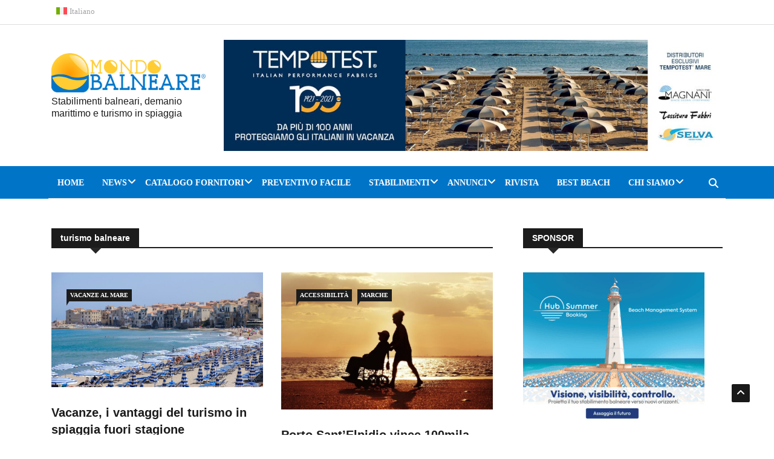

--- FILE ---
content_type: text/html; charset=UTF-8
request_url: https://www.mondobalneare.com/tag/turismo-balneare/
body_size: 32482
content:
<!DOCTYPE html><html lang="it-IT"><head><script data-no-optimize="1">var litespeed_docref=sessionStorage.getItem("litespeed_docref");litespeed_docref&&(Object.defineProperty(document,"referrer",{get:function(){return litespeed_docref}}),sessionStorage.removeItem("litespeed_docref"));</script> <meta charset="UTF-8"><meta name="viewport" content="width=device-width, initial-scale=1"><link rel="profile" href="http://gmpg.org/xfn/11"><link rel="pingback" href="https://www.mondobalneare.com/xmlrpc.php"><meta name='robots' content='index, follow, max-image-preview:large, max-snippet:-1, max-video-preview:-1' /><link rel="alternate" hreflang="it" href="https://www.mondobalneare.com/tag/turismo-balneare/" /><link rel="alternate" hreflang="x-default" href="https://www.mondobalneare.com/tag/turismo-balneare/" /><title>Notizie su turismo balneare &#8211; Mondo Balneare</title><link rel="canonical" href="https://www.mondobalneare.com/tag/turismo-balneare/" /><link rel="next" href="https://www.mondobalneare.com/tag/turismo-balneare/page/2/" /><meta property="og:locale" content="it_IT" /><meta property="og:type" content="article" /><meta property="og:title" content="Notizie su turismo balneare &#8211; Mondo Balneare" /><meta property="og:url" content="https://www.mondobalneare.com/tag/turismo-balneare/" /><meta property="og:site_name" content="Mondo Balneare" /><meta property="og:image" content="https://www.mondobalneare.com/wp-content/uploads/2025/04/mondo-balneare-logo-light.png" /><meta property="og:image:width" content="360" /><meta property="og:image:height" content="92" /><meta property="og:image:type" content="image/png" /><meta name="twitter:card" content="summary_large_image" /><meta name="twitter:site" content="@mondobalneare" /> <script type="application/ld+json" class="yoast-schema-graph">{"@context":"https://schema.org","@graph":[{"@type":"CollectionPage","@id":"https://www.mondobalneare.com/tag/turismo-balneare/","url":"https://www.mondobalneare.com/tag/turismo-balneare/","name":"Notizie su turismo balneare &#8211; Mondo Balneare","isPartOf":{"@id":"https://www.mondobalneare.com/#website"},"primaryImageOfPage":{"@id":"https://www.mondobalneare.com/tag/turismo-balneare/#primaryimage"},"image":{"@id":"https://www.mondobalneare.com/tag/turismo-balneare/#primaryimage"},"thumbnailUrl":"https://www.mondobalneare.com/wp-content/uploads/2025/12/vacanze.jpg","breadcrumb":{"@id":"https://www.mondobalneare.com/tag/turismo-balneare/#breadcrumb"},"inLanguage":"it-IT"},{"@type":"ImageObject","inLanguage":"it-IT","@id":"https://www.mondobalneare.com/tag/turismo-balneare/#primaryimage","url":"https://www.mondobalneare.com/wp-content/uploads/2025/12/vacanze.jpg","contentUrl":"https://www.mondobalneare.com/wp-content/uploads/2025/12/vacanze.jpg","width":1920,"height":1280,"caption":"Foto di Jordan Durzi (Unsplash)"},{"@type":"BreadcrumbList","@id":"https://www.mondobalneare.com/tag/turismo-balneare/#breadcrumb","itemListElement":[{"@type":"ListItem","position":1,"name":"Home","item":"https://www.mondobalneare.com/"},{"@type":"ListItem","position":2,"name":"turismo balneare"}]},{"@type":"WebSite","@id":"https://www.mondobalneare.com/#website","url":"https://www.mondobalneare.com/","name":"Mondo Balneare","description":"Stabilimenti balneari, demanio marittimo e turismo in spiaggia","publisher":{"@id":"https://www.mondobalneare.com/#organization"},"potentialAction":[{"@type":"SearchAction","target":{"@type":"EntryPoint","urlTemplate":"https://www.mondobalneare.com/?s={search_term_string}"},"query-input":{"@type":"PropertyValueSpecification","valueRequired":true,"valueName":"search_term_string"}}],"inLanguage":"it-IT"},{"@type":"Organization","@id":"https://www.mondobalneare.com/#organization","name":"Mondo Balneare","url":"https://www.mondobalneare.com/","logo":{"@type":"ImageObject","inLanguage":"it-IT","@id":"https://www.mondobalneare.com/#/schema/logo/image/","url":"https://www.mondobalneare.com/wp-content/uploads/2019/05/mondo-balneare-logo.png","contentUrl":"https://www.mondobalneare.com/wp-content/uploads/2019/05/mondo-balneare-logo.png","width":360,"height":92,"caption":"Mondo Balneare"},"image":{"@id":"https://www.mondobalneare.com/#/schema/logo/image/"},"sameAs":["https://www.facebook.com/mondobalneare","https://x.com/mondobalneare","https://www.instagram.com/mondobalneare/","https://www.linkedin.com/company/67180810/","https://www.youtube.com/user/mondobalnearevideo"]}]}</script>  <script type='application/javascript'  id='pys-version-script'>console.log('PixelYourSite Free version 11.1.5.2');</script> <link rel='dns-prefetch' href='//platform-api.sharethis.com' /><link rel='dns-prefetch' href='//fonts.googleapis.com' /><link rel='dns-prefetch' href='//cdnjs.cloudflare.com' /><link rel='preconnect' href='https://fonts.gstatic.com' crossorigin /><link rel="alternate" type="application/rss+xml" title="Mondo Balneare &raquo; Feed" href="https://www.mondobalneare.com/feed/" /><link rel="alternate" type="application/rss+xml" title="Mondo Balneare &raquo; Feed dei commenti" href="https://www.mondobalneare.com/comments/feed/" /><link rel="alternate" type="application/rss+xml" title="Mondo Balneare &raquo; turismo balneare Feed del tag" href="https://www.mondobalneare.com/tag/turismo-balneare/feed/" /><style id='wp-img-auto-sizes-contain-inline-css' type='text/css'>img:is([sizes=auto i],[sizes^="auto," i]){contain-intrinsic-size:3000px 1500px}
/*# sourceURL=wp-img-auto-sizes-contain-inline-css */</style><link data-optimized="2" rel="stylesheet" href="https://www.mondobalneare.com/wp-content/litespeed/css/de5488a14ef69aec6fe0c4cf26317e9b.css?ver=560b4" /><style id='wp-emoji-styles-inline-css' type='text/css'>img.wp-smiley, img.emoji {
		display: inline !important;
		border: none !important;
		box-shadow: none !important;
		height: 1em !important;
		width: 1em !important;
		margin: 0 0.07em !important;
		vertical-align: -0.1em !important;
		background: none !important;
		padding: 0 !important;
	}
/*# sourceURL=wp-emoji-styles-inline-css */</style><style id='classic-theme-styles-inline-css' type='text/css'>/*! This file is auto-generated */
.wp-block-button__link{color:#fff;background-color:#32373c;border-radius:9999px;box-shadow:none;text-decoration:none;padding:calc(.667em + 2px) calc(1.333em + 2px);font-size:1.125em}.wp-block-file__button{background:#32373c;color:#fff;text-decoration:none}
/*# sourceURL=/wp-includes/css/classic-themes.min.css */</style><style id='global-styles-inline-css' type='text/css'>:root{--wp--preset--aspect-ratio--square: 1;--wp--preset--aspect-ratio--4-3: 4/3;--wp--preset--aspect-ratio--3-4: 3/4;--wp--preset--aspect-ratio--3-2: 3/2;--wp--preset--aspect-ratio--2-3: 2/3;--wp--preset--aspect-ratio--16-9: 16/9;--wp--preset--aspect-ratio--9-16: 9/16;--wp--preset--color--black: #000000;--wp--preset--color--cyan-bluish-gray: #abb8c3;--wp--preset--color--white: #ffffff;--wp--preset--color--pale-pink: #f78da7;--wp--preset--color--vivid-red: #cf2e2e;--wp--preset--color--luminous-vivid-orange: #ff6900;--wp--preset--color--luminous-vivid-amber: #fcb900;--wp--preset--color--light-green-cyan: #7bdcb5;--wp--preset--color--vivid-green-cyan: #00d084;--wp--preset--color--pale-cyan-blue: #8ed1fc;--wp--preset--color--vivid-cyan-blue: #0693e3;--wp--preset--color--vivid-purple: #9b51e0;--wp--preset--gradient--vivid-cyan-blue-to-vivid-purple: linear-gradient(135deg,rgb(6,147,227) 0%,rgb(155,81,224) 100%);--wp--preset--gradient--light-green-cyan-to-vivid-green-cyan: linear-gradient(135deg,rgb(122,220,180) 0%,rgb(0,208,130) 100%);--wp--preset--gradient--luminous-vivid-amber-to-luminous-vivid-orange: linear-gradient(135deg,rgb(252,185,0) 0%,rgb(255,105,0) 100%);--wp--preset--gradient--luminous-vivid-orange-to-vivid-red: linear-gradient(135deg,rgb(255,105,0) 0%,rgb(207,46,46) 100%);--wp--preset--gradient--very-light-gray-to-cyan-bluish-gray: linear-gradient(135deg,rgb(238,238,238) 0%,rgb(169,184,195) 100%);--wp--preset--gradient--cool-to-warm-spectrum: linear-gradient(135deg,rgb(74,234,220) 0%,rgb(151,120,209) 20%,rgb(207,42,186) 40%,rgb(238,44,130) 60%,rgb(251,105,98) 80%,rgb(254,248,76) 100%);--wp--preset--gradient--blush-light-purple: linear-gradient(135deg,rgb(255,206,236) 0%,rgb(152,150,240) 100%);--wp--preset--gradient--blush-bordeaux: linear-gradient(135deg,rgb(254,205,165) 0%,rgb(254,45,45) 50%,rgb(107,0,62) 100%);--wp--preset--gradient--luminous-dusk: linear-gradient(135deg,rgb(255,203,112) 0%,rgb(199,81,192) 50%,rgb(65,88,208) 100%);--wp--preset--gradient--pale-ocean: linear-gradient(135deg,rgb(255,245,203) 0%,rgb(182,227,212) 50%,rgb(51,167,181) 100%);--wp--preset--gradient--electric-grass: linear-gradient(135deg,rgb(202,248,128) 0%,rgb(113,206,126) 100%);--wp--preset--gradient--midnight: linear-gradient(135deg,rgb(2,3,129) 0%,rgb(40,116,252) 100%);--wp--preset--font-size--small: 13px;--wp--preset--font-size--medium: 20px;--wp--preset--font-size--large: 36px;--wp--preset--font-size--x-large: 42px;--wp--preset--spacing--20: 0.44rem;--wp--preset--spacing--30: 0.67rem;--wp--preset--spacing--40: 1rem;--wp--preset--spacing--50: 1.5rem;--wp--preset--spacing--60: 2.25rem;--wp--preset--spacing--70: 3.38rem;--wp--preset--spacing--80: 5.06rem;--wp--preset--shadow--natural: 6px 6px 9px rgba(0, 0, 0, 0.2);--wp--preset--shadow--deep: 12px 12px 50px rgba(0, 0, 0, 0.4);--wp--preset--shadow--sharp: 6px 6px 0px rgba(0, 0, 0, 0.2);--wp--preset--shadow--outlined: 6px 6px 0px -3px rgb(255, 255, 255), 6px 6px rgb(0, 0, 0);--wp--preset--shadow--crisp: 6px 6px 0px rgb(0, 0, 0);}:where(.is-layout-flex){gap: 0.5em;}:where(.is-layout-grid){gap: 0.5em;}body .is-layout-flex{display: flex;}.is-layout-flex{flex-wrap: wrap;align-items: center;}.is-layout-flex > :is(*, div){margin: 0;}body .is-layout-grid{display: grid;}.is-layout-grid > :is(*, div){margin: 0;}:where(.wp-block-columns.is-layout-flex){gap: 2em;}:where(.wp-block-columns.is-layout-grid){gap: 2em;}:where(.wp-block-post-template.is-layout-flex){gap: 1.25em;}:where(.wp-block-post-template.is-layout-grid){gap: 1.25em;}.has-black-color{color: var(--wp--preset--color--black) !important;}.has-cyan-bluish-gray-color{color: var(--wp--preset--color--cyan-bluish-gray) !important;}.has-white-color{color: var(--wp--preset--color--white) !important;}.has-pale-pink-color{color: var(--wp--preset--color--pale-pink) !important;}.has-vivid-red-color{color: var(--wp--preset--color--vivid-red) !important;}.has-luminous-vivid-orange-color{color: var(--wp--preset--color--luminous-vivid-orange) !important;}.has-luminous-vivid-amber-color{color: var(--wp--preset--color--luminous-vivid-amber) !important;}.has-light-green-cyan-color{color: var(--wp--preset--color--light-green-cyan) !important;}.has-vivid-green-cyan-color{color: var(--wp--preset--color--vivid-green-cyan) !important;}.has-pale-cyan-blue-color{color: var(--wp--preset--color--pale-cyan-blue) !important;}.has-vivid-cyan-blue-color{color: var(--wp--preset--color--vivid-cyan-blue) !important;}.has-vivid-purple-color{color: var(--wp--preset--color--vivid-purple) !important;}.has-black-background-color{background-color: var(--wp--preset--color--black) !important;}.has-cyan-bluish-gray-background-color{background-color: var(--wp--preset--color--cyan-bluish-gray) !important;}.has-white-background-color{background-color: var(--wp--preset--color--white) !important;}.has-pale-pink-background-color{background-color: var(--wp--preset--color--pale-pink) !important;}.has-vivid-red-background-color{background-color: var(--wp--preset--color--vivid-red) !important;}.has-luminous-vivid-orange-background-color{background-color: var(--wp--preset--color--luminous-vivid-orange) !important;}.has-luminous-vivid-amber-background-color{background-color: var(--wp--preset--color--luminous-vivid-amber) !important;}.has-light-green-cyan-background-color{background-color: var(--wp--preset--color--light-green-cyan) !important;}.has-vivid-green-cyan-background-color{background-color: var(--wp--preset--color--vivid-green-cyan) !important;}.has-pale-cyan-blue-background-color{background-color: var(--wp--preset--color--pale-cyan-blue) !important;}.has-vivid-cyan-blue-background-color{background-color: var(--wp--preset--color--vivid-cyan-blue) !important;}.has-vivid-purple-background-color{background-color: var(--wp--preset--color--vivid-purple) !important;}.has-black-border-color{border-color: var(--wp--preset--color--black) !important;}.has-cyan-bluish-gray-border-color{border-color: var(--wp--preset--color--cyan-bluish-gray) !important;}.has-white-border-color{border-color: var(--wp--preset--color--white) !important;}.has-pale-pink-border-color{border-color: var(--wp--preset--color--pale-pink) !important;}.has-vivid-red-border-color{border-color: var(--wp--preset--color--vivid-red) !important;}.has-luminous-vivid-orange-border-color{border-color: var(--wp--preset--color--luminous-vivid-orange) !important;}.has-luminous-vivid-amber-border-color{border-color: var(--wp--preset--color--luminous-vivid-amber) !important;}.has-light-green-cyan-border-color{border-color: var(--wp--preset--color--light-green-cyan) !important;}.has-vivid-green-cyan-border-color{border-color: var(--wp--preset--color--vivid-green-cyan) !important;}.has-pale-cyan-blue-border-color{border-color: var(--wp--preset--color--pale-cyan-blue) !important;}.has-vivid-cyan-blue-border-color{border-color: var(--wp--preset--color--vivid-cyan-blue) !important;}.has-vivid-purple-border-color{border-color: var(--wp--preset--color--vivid-purple) !important;}.has-vivid-cyan-blue-to-vivid-purple-gradient-background{background: var(--wp--preset--gradient--vivid-cyan-blue-to-vivid-purple) !important;}.has-light-green-cyan-to-vivid-green-cyan-gradient-background{background: var(--wp--preset--gradient--light-green-cyan-to-vivid-green-cyan) !important;}.has-luminous-vivid-amber-to-luminous-vivid-orange-gradient-background{background: var(--wp--preset--gradient--luminous-vivid-amber-to-luminous-vivid-orange) !important;}.has-luminous-vivid-orange-to-vivid-red-gradient-background{background: var(--wp--preset--gradient--luminous-vivid-orange-to-vivid-red) !important;}.has-very-light-gray-to-cyan-bluish-gray-gradient-background{background: var(--wp--preset--gradient--very-light-gray-to-cyan-bluish-gray) !important;}.has-cool-to-warm-spectrum-gradient-background{background: var(--wp--preset--gradient--cool-to-warm-spectrum) !important;}.has-blush-light-purple-gradient-background{background: var(--wp--preset--gradient--blush-light-purple) !important;}.has-blush-bordeaux-gradient-background{background: var(--wp--preset--gradient--blush-bordeaux) !important;}.has-luminous-dusk-gradient-background{background: var(--wp--preset--gradient--luminous-dusk) !important;}.has-pale-ocean-gradient-background{background: var(--wp--preset--gradient--pale-ocean) !important;}.has-electric-grass-gradient-background{background: var(--wp--preset--gradient--electric-grass) !important;}.has-midnight-gradient-background{background: var(--wp--preset--gradient--midnight) !important;}.has-small-font-size{font-size: var(--wp--preset--font-size--small) !important;}.has-medium-font-size{font-size: var(--wp--preset--font-size--medium) !important;}.has-large-font-size{font-size: var(--wp--preset--font-size--large) !important;}.has-x-large-font-size{font-size: var(--wp--preset--font-size--x-large) !important;}
:where(.wp-block-post-template.is-layout-flex){gap: 1.25em;}:where(.wp-block-post-template.is-layout-grid){gap: 1.25em;}
:where(.wp-block-term-template.is-layout-flex){gap: 1.25em;}:where(.wp-block-term-template.is-layout-grid){gap: 1.25em;}
:where(.wp-block-columns.is-layout-flex){gap: 2em;}:where(.wp-block-columns.is-layout-grid){gap: 2em;}
:root :where(.wp-block-pullquote){font-size: 1.5em;line-height: 1.6;}
/*# sourceURL=global-styles-inline-css */</style><link rel='stylesheet' id='font-awesome-6-css' href='https://cdnjs.cloudflare.com/ajax/libs/font-awesome/6.5.1/css/all.min.css?ver=6.5.1' type='text/css' media='all' /><style id='news247-style-inline-css' type='text/css'>.thw-menubar-wrap.sticky-header {padding:0;  z-index: 99999;position: fixed;
          width: 100%;top: 0;-webkit-backface-visibility: hidden;box-shadow: 0 1px 5px rgba(0, 0, 0, 0.1);-webkit-box-shadow: 0 1px 5px rgba(0, 0, 0, 0.1);}.admin-bar .thw-menubar-wrap.sticky-header {top: 32px;}.site-nav-inner{text-align:left;}.logo-header-inner{text-align:left;}a, a:visited, a:focus,.topbar .top-menu li a:hover,
                ul.main-menu>li:hover>a,
                ul.main-menu li ul li:hover > a,.navbar-header .navbar-toggle .menu-text:hover,
                .nav-solid ul.navbar-nav > li:hover > a, .nav-solid ul.navbar-nav > li.active > a,
                .blog-entry-footer a:hover,.blog-share-button ul li a:hover,.copyright-info i,
                .widget ul.nav>li>a:hover,.post-meta span i,.more-link:hover, .social-icons a:hover,
                .entry-header .page-title a:hover,.post-navigation span:hover,.post-navigation h3:hover,
                .authors-social a:hover,.related-item-content .border-overlay-content .post-cat a,
                .related-post .entry-title a:hover,.related-post .post-cat a:hover,
                .recent-posts .post-info .entry-title a:hover,
                .sidebar .widget_categories ul.nav  li:hover a,.sidebar .widget_archive ul li:hover a,
                .sidebar .widget_pages  ul li:hover a,.sidebar .widget_meta  ul li:hover a,
                .sidebar .widget_recent_comments  ul li:hover a,.sidebar .widget_recent_entries  ul li:hover a,
                .border-overlay-content .entry-title a:hover,
                .border-overlay-content .post-cat a:hover,.slider-content .post-cat a:hover,
                .slider-content .entry-title a:hover,.top-social li a:hover,
                .header .top-social li a:hover,.blog-header h2.page-title a:hover,
                a.more-link,.entry-meta .entry-meta-list i,.entry-comment a:hover,
                .social-button li a:hover,.nav-search:hover,.promo-center-content h3:hover a,
                .entry-post-meta .publish-date a:hover,
                #responsive-menu ul li a:hover,.owl-theme .owl-nav .owl-prev,.owl-theme .owl-nav .owl-next,
                .box-slider-meta .comment a:hover,.box-slider-meta .author a:hover,
                .most-meta-category a,.most-view-item-content .entry-title a:hover,
                .editor-meta-category a:hover,.ediotr-grid-content .entry-title a:hover,
                .editor-box-meta .author a:hover,.entry-blog .entry-post-title a:hover,
                .entry-post-footer-wrap a.readmore-blog:hover,

                .woocommerce ul.products li.product .woocommerce-loop-product__title:hover,

                .entry-post-footer-wrap span a:hover,.recent-posts-widget .post-info .entry-title a:hover,
                .recent-posts-widget .post-info .post-title a:hover,
                .editor-item-content-info h4 a:hover,ul.main-menu li > ul li.current-menu-parent > a,
                ul.main-menu > li.current-menu-ancestor > a,.footerbottom-widget .social-button-widget li a i:hover,
                .post-block-style .post-title a:hover,#wp-megamenu-primary > .wpmm-nav-wrap ul.wp-megamenu > li ul.wp-megamenu-sub-menu li
                .wpmm-vertical-tabs-nav ul li.active a,.topbar-nav li a:hover,
                .trending-bar.tickerbelowmenu .post-title a:hover{ color:#0075C8; }.category-meta-bg a:hover:before{ border-top-color:#0075C8; }#wp-megamenu-primary > .wpmm-nav-wrap .wp-megamenu >li > ul.wp-megamenu-sub-menu li.wpmm-type-widget > a:after{ border-bottom: 2px solid #0075C8; }#header-trigger:hover .icon-bar,
                .thw-offcanvas .nano > .nano-pane > .nano-slider,
                .navbar-header .navbar-toggle:hover .icon-bar,
                .sidebar .widget-title:before,
                .widget.widget_tag_cloud .tagcloud a:hover,.btn-newsletter input[type=submit],
                .slider-content.boxed .post-cat a,.slider-content.boxed .post-cat:before,
                .box-slider .owl-nav > div:hover,.owl-merge .owl-nav > div:hover,
                .column-slider .owl-nav > div:hover,.post-meta-category a,
                .home_page5 .main-content-inner .post-layout .post-meta-category a:hover,
                .entry-image .quote-link,
                .btn-primary,a.btn-primary,.myblog-newsltter input[type=submit],
                button, input[type=button], input[type=reset], input[type=submit],
                .wpcf7-form-control.wpcf7-submit,.paging-navigation .post-nav li>a,
                .paging-navigation .post-nav  li>span,.slider-layout-cats a:hover,
                .box-slider.owl-theme .owl-dots .owl-dot span,
                .slider-layout3-item-inner .slider-layout3-btn a:hover,.comment-navigation .nav-previous a,
                .comment-navigation .nav-next a,.blog-entry-summary .page-links span,
                .post-pagination ul li a:hover,.post-pagination ul li span.current,#post-loading-button:hover,
                .latest-cats.random-clor-cats a,#post-loading-button,.owl-theme .owl-nav .owl-prev:hover,.owl-theme .owl-nav .owl-next:hover,
                .owl-theme .owl-dots .owl-dot.active span, .owl-theme .owl-dots .owl-dot:hover span,
                .search-newsletter .newsletter-subscribe a:hover,.footer-widget .widget-title:after,
                .meta-category.feature-cats a,.editor-item-content .most-meta-category a,
                .sidebar .widget-title:after,.category-meta-bg a:hover,

                    .woocommerce ul.products li.product .button,.woocommerce ul.products li.product .added_to_cart,
                    .woocommerce nav.woocommerce-pagination ul li a:focus, .woocommerce nav.woocommerce-pagination ul li a:hover, .woocommerce nav.woocommerce-pagination ul li span.current,
                    .woocommerce #respond input#submit.alt, .woocommerce a.button.alt, .woocommerce button.button.alt, .woocommerce input.button.alt,
                    .woocommerce #respond input#submit, .woocommerce a.button, .woocommerce button.button, .woocommerce input.button,

                    .entry-content a.readmore-blog,.ts-common-nav,.tp-control a,
                    .recent-posts-widget .posts-thumb .category-meta-bg a:hover,
.recent-posts-widget .post-info-full .category-meta-bg a:hover,
.single-entry-blog3 .category-meta-bg a:hover,.trending-title,.pb-common-nav:hover,.ps-common-nav:hover,
.menubelow.menudarkstyle #wp-megamenu-primary > .wpmm-nav-wrap ul.wp-megamenu > li.current-menu-ancestor,
.menubelow.menudarkstyle #wp-megamenu-primary > .wpmm-nav-wrap ul.wp-megamenu > li:hover,
.menu-menuwithlogodark #wp-megamenu-primary >
.wpmm-nav-wrap ul.wp-megamenu > li.current-menu-ancestor > a,
.menu-menuwithlogodark #wp-megamenu-primary >
.wpmm-nav-wrap ul.wp-megamenu > li:hover > a,#back-to-top .btn.btn-primary:hover,blockquote:before{ background-color:#0075C8; }.latest-course-control a:hover,
                a.slider-layout-btn:hover,.slider-layout3-item-inner .slider-layout3-btn a:hover { border-color:#0075C8; }.menubelow .thw-menubar > .row,
                .thw-menubar-wrap.menuabove{border-top:  3px solid #0075C8; }.trending-title:before{border-top:  7px solid #0075C8; }#home-search{border-top: 2px solid #0075C8; }ul.main-menu>li:hover>a:before,ul.main-menu>li.current-menu-item>a:before,
                #wp-megamenu-primary > .wpmm-nav-wrap ul.wp-megamenu > li.current-menu-ancestor > a:before,
                #wp-megamenu-primary > .wpmm-nav-wrap ul.wp-megamenu > li.current-menu-item > a:before,
                #wp-megamenu-primary > .wpmm-nav-wrap ul.wp-megamenu > li:hover > a:before{border-color: #0075C8; }a:hover,a.more-link,.most-meta-category a:hover{ color:#0075C8; }.form-submit .btn.btn-primary:hover,.post-meta-category a:hover,
              a.btn-primary:hover,.btn-primary:hover,.myblog-newsltter input[type=submit]:hover,
                button, input[type=button]:hover, input[type=reset]:hover,
                input[type=submit]:hover,.wpcf7-form-control.wpcf7-submit:hover,
                .paging-navigation .post-nav li>a:hover, .paging-navigation .post-nav  li>span:hover,
                .comment-navigation .nav-previous a:hover,
                .comment-navigation .nav-next a:hover,
                #post-loading-button:hover,.latest-cats.random-clor-cats a:hover,
                .meta-category.feature-cats a:hover,.editor-item-content .most-meta-category a:hover,
                .category-meta-bg a:hover,

                            .woocommerce ul.products li.product .button:hover,
                    .woocommerce ul.products li.product .added_to_cart:hover,
                    .woocommerce #respond input#submit.alt:hover, .woocommerce a.button.alt:hover, .woocommerce button.button.alt:hover, .woocommerce input.button.alt:hover,
                    .woocommerce #respond input#submit:hover, .woocommerce a.button:hover, .woocommerce button.button:hover, .woocommerce input.button:hover,

                    .entry-content a.readmore-blog:hover,.ts-common-nav:hover,.tp-control a:hover{ background-color:#0075C8; }.thw-menubar-wrap{ background:#0075C8; }.tsnews-date, .top-menu li a,.social-button li a{ color:#A3A3A3; }.top-menu li a:hover,.social-button li a:hover{ color:#0075C8; }ul.main-menu>li>a,.thw-menubar .social-button li a,.thw-menubar .nav-search{ color:#FFFFFF; }ul.main-menu>li>a:hover,ul.main-menu > li.current-menu-item >a,
                ul.main-menu>li.current-menu-parent>a{ color:#000000; }ul.main-menu li ul li a{ color:#333333; }ul.main-menu li ul li a:hover,ul.main-menu li ul li.current-menu-item > a{ color:#0075C8; }.footer-column{ background:#0075C8; }.footer-column, .footer-column a, .footer-column .widget ul.nav>li>a,
                .footer-widget .recent-posts .post-info .entry-title a,.footer-widget .recent-posts-widget .post-info .entry-title a,
                .footer-widget .recent-posts-widget .post-meta time{ color:#FFFFFF; }.footer-widget .widget-title, .footerbottom-widget .widget-title{ color:#FFFFFF; }.footer-column a:hover, .footer-column .widget ul.nav>li>a:hover,
                .footer-widget .recent-posts .post-info .entry-title a:hover,.footer-widget .recent-posts-widget .post-info .entry-title a:hover{ color:#969696; }.copyright{ background:#0075C8; }.copyright, .footer-nav li a { color:#FFFFFF; }.copyright a:hover, .footer-nav li a:hover { color:#BBBBBB; }
/*# sourceURL=news247-style-inline-css */</style><link rel="preload" as="style" href="https://fonts.googleapis.com/css?family=Open%20Sans:300,400,500,600,700,800,300italic,400italic,500italic,600italic,700italic,800italic%7CArimo:400,500,600,700,400italic,500italic,600italic,700italic&#038;display=swap&#038;ver=1757847624" /><noscript><link rel="stylesheet" href="https://fonts.googleapis.com/css?family=Open%20Sans:300,400,500,600,700,800,300italic,400italic,500italic,600italic,700italic,800italic%7CArimo:400,500,600,700,400italic,500italic,600italic,700italic&#038;display=swap&#038;ver=1757847624" /></noscript> <script type="litespeed/javascript" data-src="https://www.mondobalneare.com/wp-includes/js/jquery/jquery.min.js?ver=3.7.1" id="jquery-core-js"></script> <script id="3d-flip-book-client-locale-loader-js-extra" type="litespeed/javascript">var FB3D_CLIENT_LOCALE={"ajaxurl":"https://www.mondobalneare.com/wp-admin/admin-ajax.php","dictionary":{"Table of contents":"Table of contents","Close":"Close","Bookmarks":"Bookmarks","Thumbnails":"Thumbnails","Search":"Search","Share":"Share","Facebook":"Facebook","Twitter":"Twitter","Email":"Email","Play":"Play","Previous page":"Previous page","Next page":"Next page","Zoom in":"Zoom in","Zoom out":"Zoom out","Fit view":"Fit view","Auto play":"Auto play","Full screen":"Full screen","More":"More","Smart pan":"Smart pan","Single page":"Single page","Sounds":"Sounds","Stats":"Stats","Print":"Print","Download":"Download","Goto first page":"Goto first page","Goto last page":"Goto last page"},"images":"https://www.mondobalneare.com/wp-content/plugins/3d-flip-book/assets/images/","jsData":{"urls":[],"posts":{"ids_mis":[],"ids":[]},"pages":[],"firstPages":[],"bookCtrlProps":[],"bookTemplates":[]},"key":"3d-flip-book","pdfJS":{"pdfJsLib":"https://www.mondobalneare.com/wp-content/plugins/3d-flip-book/assets/js/pdf.min.js?ver=4.3.136","pdfJsWorker":"https://www.mondobalneare.com/wp-content/plugins/3d-flip-book/assets/js/pdf.worker.js?ver=4.3.136","stablePdfJsLib":"https://www.mondobalneare.com/wp-content/plugins/3d-flip-book/assets/js/stable/pdf.min.js?ver=2.5.207","stablePdfJsWorker":"https://www.mondobalneare.com/wp-content/plugins/3d-flip-book/assets/js/stable/pdf.worker.js?ver=2.5.207","pdfJsCMapUrl":"https://www.mondobalneare.com/wp-content/plugins/3d-flip-book/assets/cmaps/"},"cacheurl":"https://www.mondobalneare.com/wp-content/uploads/3d-flip-book/cache/","pluginsurl":"https://www.mondobalneare.com/wp-content/plugins/","pluginurl":"https://www.mondobalneare.com/wp-content/plugins/3d-flip-book/","thumbnailSize":{"width":"150","height":"150"},"version":"1.16.16"}</script> <script id="news247-custom-js-extra" type="litespeed/javascript">var news247_ajax={"ajax_url":"https://www.mondobalneare.com/wp-admin/admin-ajax.php"}</script> <script data-service="sharethis" data-category="marketing" type="text/plain" data-cmplz-src="//platform-api.sharethis.com/js/sharethis.js?ver=6.9#property=5979503d1a124400114e5599&amp;product=inline-share-buttons" id="sharethis-js"></script> <script data-service="facebook" data-category="marketing" type="text/plain" data-cmplz-src="https://www.mondobalneare.com/wp-content/plugins/pixelyoursite/dist/scripts/jquery.bind-first-0.2.3.min.js?ver=0.2.3" id="jquery-bind-first-js"></script> <script data-service="facebook" data-category="marketing" type="text/plain" data-cmplz-src="https://www.mondobalneare.com/wp-content/plugins/pixelyoursite/dist/scripts/js.cookie-2.1.3.min.js?ver=2.1.3" id="js-cookie-pys-js"></script> <script data-service="facebook" data-category="marketing" type="text/plain" data-cmplz-src="https://www.mondobalneare.com/wp-content/plugins/pixelyoursite/dist/scripts/tld.min.js?ver=2.3.1" id="js-tld-js"></script> <script data-service="facebook" data-category="marketing" type="text/plain" id="pys-js-extra">/*  */
var pysOptions = {"staticEvents":{"facebook":{"init_event":[{"delay":0,"type":"static","ajaxFire":false,"name":"PageView","pixelIds":["1120608773231483"],"eventID":"13881322-8385-4d71-9016-159af7ce3bea","params":{"page_title":"turismo balneare","post_type":"tag","post_id":952,"plugin":"PixelYourSite","user_role":"guest","event_url":"www.mondobalneare.com/tag/turismo-balneare/"},"e_id":"init_event","ids":[],"hasTimeWindow":false,"timeWindow":0,"woo_order":"","edd_order":""}]}},"dynamicEvents":[],"triggerEvents":[],"triggerEventTypes":[],"facebook":{"pixelIds":["1120608773231483"],"advancedMatching":[],"advancedMatchingEnabled":false,"removeMetadata":true,"wooVariableAsSimple":false,"serverApiEnabled":false,"wooCRSendFromServer":false,"send_external_id":null,"enabled_medical":false,"do_not_track_medical_param":["event_url","post_title","page_title","landing_page","content_name","categories","category_name","tags"],"meta_ldu":false},"debug":"","siteUrl":"https://www.mondobalneare.com","ajaxUrl":"https://www.mondobalneare.com/wp-admin/admin-ajax.php","ajax_event":"15f34a81d2","enable_remove_download_url_param":"1","cookie_duration":"7","last_visit_duration":"60","enable_success_send_form":"","ajaxForServerEvent":"1","ajaxForServerStaticEvent":"1","useSendBeacon":"1","send_external_id":"1","external_id_expire":"180","track_cookie_for_subdomains":"1","google_consent_mode":"1","gdpr":{"ajax_enabled":false,"all_disabled_by_api":false,"facebook_disabled_by_api":false,"analytics_disabled_by_api":false,"google_ads_disabled_by_api":false,"pinterest_disabled_by_api":false,"bing_disabled_by_api":false,"reddit_disabled_by_api":false,"externalID_disabled_by_api":false,"facebook_prior_consent_enabled":true,"analytics_prior_consent_enabled":true,"google_ads_prior_consent_enabled":null,"pinterest_prior_consent_enabled":true,"bing_prior_consent_enabled":true,"cookiebot_integration_enabled":false,"cookiebot_facebook_consent_category":"marketing","cookiebot_analytics_consent_category":"statistics","cookiebot_tiktok_consent_category":"marketing","cookiebot_google_ads_consent_category":"marketing","cookiebot_pinterest_consent_category":"marketing","cookiebot_bing_consent_category":"marketing","consent_magic_integration_enabled":false,"real_cookie_banner_integration_enabled":false,"cookie_notice_integration_enabled":false,"cookie_law_info_integration_enabled":false,"analytics_storage":{"enabled":true,"value":"granted","filter":false},"ad_storage":{"enabled":true,"value":"granted","filter":false},"ad_user_data":{"enabled":true,"value":"granted","filter":false},"ad_personalization":{"enabled":true,"value":"granted","filter":false}},"cookie":{"disabled_all_cookie":false,"disabled_start_session_cookie":false,"disabled_advanced_form_data_cookie":false,"disabled_landing_page_cookie":false,"disabled_first_visit_cookie":false,"disabled_trafficsource_cookie":false,"disabled_utmTerms_cookie":false,"disabled_utmId_cookie":false},"tracking_analytics":{"TrafficSource":"direct","TrafficLanding":"undefined","TrafficUtms":[],"TrafficUtmsId":[]},"GATags":{"ga_datalayer_type":"default","ga_datalayer_name":"dataLayerPYS"},"woo":{"enabled":false},"edd":{"enabled":false},"cache_bypass":"1768989177"};
//# sourceURL=pys-js-extra
/*  */</script> <script data-service="facebook" data-category="marketing" type="text/plain" data-cmplz-src="https://www.mondobalneare.com/wp-content/plugins/pixelyoursite/dist/scripts/public.js?ver=11.1.5.2" id="pys-js"></script> <script id="ecs_ajax_load-js-extra" type="litespeed/javascript">var ecs_ajax_params={"ajaxurl":"https://www.mondobalneare.com/wp-admin/admin-ajax.php","posts":"{\"tag\":\"turismo-balneare\",\"error\":\"\",\"m\":\"\",\"p\":0,\"post_parent\":\"\",\"subpost\":\"\",\"subpost_id\":\"\",\"attachment\":\"\",\"attachment_id\":0,\"name\":\"\",\"pagename\":\"\",\"page_id\":0,\"second\":\"\",\"minute\":\"\",\"hour\":\"\",\"day\":0,\"monthnum\":0,\"year\":0,\"w\":0,\"category_name\":\"\",\"cat\":\"\",\"tag_id\":952,\"author\":\"\",\"author_name\":\"\",\"feed\":\"\",\"tb\":\"\",\"paged\":0,\"meta_key\":\"\",\"meta_value\":\"\",\"preview\":\"\",\"s\":\"\",\"sentence\":\"\",\"title\":\"\",\"fields\":\"all\",\"menu_order\":\"\",\"embed\":\"\",\"category__in\":[],\"category__not_in\":[],\"category__and\":[],\"post__in\":[],\"post__not_in\":[],\"post_name__in\":[],\"tag__in\":[],\"tag__not_in\":[],\"tag__and\":[],\"tag_slug__in\":[\"turismo-balneare\"],\"tag_slug__and\":[],\"post_parent__in\":[],\"post_parent__not_in\":[],\"author__in\":[],\"author__not_in\":[],\"search_columns\":[],\"post_type\":[\"post\",\"mec-events\"],\"facetwp\":true,\"ignore_sticky_posts\":false,\"suppress_filters\":false,\"cache_results\":true,\"update_post_term_cache\":true,\"update_menu_item_cache\":false,\"lazy_load_term_meta\":true,\"update_post_meta_cache\":true,\"posts_per_page\":10,\"nopaging\":false,\"comments_per_page\":\"50\",\"no_found_rows\":false,\"order\":\"DESC\"}"}</script> <link rel="https://api.w.org/" href="https://www.mondobalneare.com/wp-json/" /><link rel="alternate" title="JSON" type="application/json" href="https://www.mondobalneare.com/wp-json/wp/v2/tags/952" /><link rel="EditURI" type="application/rsd+xml" title="RSD" href="https://www.mondobalneare.com/xmlrpc.php?rsd" /><meta name="generator" content="WordPress 6.9" /><meta name="generator" content="WPML ver:4.8.6 stt:1,27;" /><style>.mb-social-box {
        margin: 20px 0;
        padding: 20px;
        background: #f9f9f9;
        border: 3px solid #0075C8;
        border-radius: 10px;
        text-align: center;
    }
    .mb-social-box h3 {
        font-size: 18px;
        margin-bottom: 15px;
    }
    .mb-social-icons a {
        display: inline-block;
        width: 45px;
        height: 45px;
        margin: 0 8px;
        border-radius: 50%;
        color: #fff;
        line-height: 45px;
        font-size: 20px;
        transition: 0.3s;
    }
    .mb-social-icons a.facebook { background: #3b5998; }
    .mb-social-icons a.instagram { background: #E1306C; }
    .mb-social-icons a.youtube { background: #FF0000; }
    .mb-social-icons a:hover { opacity: 0.8; transform: scale(1.1); }</style><meta name="generator" content="Redux 4.3.14" /><meta name="facebook-domain-verification" content="phmf84w2tkcianxdpzhs4u6yqi3auz" /><style>.cmplz-hidden {
					display: none !important;
				}</style><meta name="generator" content="Elementor 3.34.1; features: additional_custom_breakpoints; settings: css_print_method-external, google_font-enabled, font_display-auto"><style>.e-con.e-parent:nth-of-type(n+4):not(.e-lazyloaded):not(.e-no-lazyload),
				.e-con.e-parent:nth-of-type(n+4):not(.e-lazyloaded):not(.e-no-lazyload) * {
					background-image: none !important;
				}
				@media screen and (max-height: 1024px) {
					.e-con.e-parent:nth-of-type(n+3):not(.e-lazyloaded):not(.e-no-lazyload),
					.e-con.e-parent:nth-of-type(n+3):not(.e-lazyloaded):not(.e-no-lazyload) * {
						background-image: none !important;
					}
				}
				@media screen and (max-height: 640px) {
					.e-con.e-parent:nth-of-type(n+2):not(.e-lazyloaded):not(.e-no-lazyload),
					.e-con.e-parent:nth-of-type(n+2):not(.e-lazyloaded):not(.e-no-lazyload) * {
						background-image: none !important;
					}
				}</style><link rel="icon" href="https://www.mondobalneare.com/wp-content/uploads/2019/05/cropped-mondo-balneare-icon-32x32.png" sizes="32x32" /><link rel="icon" href="https://www.mondobalneare.com/wp-content/uploads/2019/05/cropped-mondo-balneare-icon-192x192.png" sizes="192x192" /><link rel="apple-touch-icon" href="https://www.mondobalneare.com/wp-content/uploads/2019/05/cropped-mondo-balneare-icon-180x180.png" /><meta name="msapplication-TileImage" content="https://www.mondobalneare.com/wp-content/uploads/2019/05/cropped-mondo-balneare-icon-270x270.png" /><style type="text/css" id="wp-custom-css">@media (max-width:991px){
.post-pagination > .page-numbers > li > span,
.post-pagination > .page-numbers > li > a {
    display: block;
    margin-bottom: 10px;
}
}

.single-post-title {
    text-transform: none;
}

body h1, body h2, body h3, body h4, body h5, body h6{
	text-transform: none !important;
}
body .single-post-title{ font-size: 28px !important; }
.recent-posts-widget ul li{ list-style: none;}
body .single-post-occhiello{ font-family: 'Open Sans';}
body .single-entry-summary h2{ font-size: 22px;}

.wp-caption {
    font-size: 12px;
    font-weight: 400;
    text-align: right;
}

figcaption {
    font-size: 12px;
    text-align: center;
}
.elementor-image img,
.elementor-image a[href="/newsletter/"]{
    width:100% !important;
}

.single-entry-summary-post-content a{
  text-decoration: underline;
}

.entry-content-page .entry-page-title{
display:none;
}
.facetwp-dropdown {
    width: 100%;
        padding-top: 14px;
    padding-bottom: 14px;
    padding-left: 14px;
}

.wpcf7-form label {width:100% !important;}</style><style id="news247_options-dynamic-css" title="dynamic-css" class="redux-options-output">.topbar{background-color:#ffffff;}.entry-logo{margin-top:12px;margin-right:0px;margin-bottom:0px;margin-left:0px;}.header{background-repeat:no-repeat;}.header{padding-top:25px;padding-bottom:25px;}.header{margin-top:0px;margin-bottom:0px;}.thw-menubar-wrap{padding-top:0px;padding-bottom:0px;}.thw-menubar-wrap{margin-top:0px;margin-bottom:0px;}body{background-color:#ffffff;background-repeat:no-repeat;background-attachment:fixed;background-position:center center;background-size:cover;}.body-inner{background-color:#ffffff;}body{font-family:"Open Sans";line-height:24px;font-weight:400;font-style:normal;color:#000000;font-size:14px;font-display:swap;}ul.main-menu>li>a{font-family:"Open Sans";line-height:50px;font-weight:700;font-style:normal;font-size:14px;font-display:swap;}ul.main-menu li ul li a{font-family:"Open Sans";line-height:24px;font-weight:400;font-style:normal;font-size:14px;font-display:swap;}h1{font-family:Arimo;line-height:42px;font-weight:700;font-style:normal;color:#1c1c1c;font-size:28px;font-display:swap;}h2{font-family:Arimo;line-height:36px;font-weight:700;font-style:normal;color:#1c1c1c;font-size:24px;font-display:swap;}h3{font-family:Arimo;line-height:26px;font-weight:700;font-style:normal;color:#1c1c1c;font-size:22px;font-display:swap;}h4{font-family:Arimo;line-height:26px;font-weight:700;font-style:normal;color:#1c1c1c;font-size:18px;font-display:swap;}h5{font-family:Arimo;line-height:24px;font-weight:400;font-style:normal;color:#1c1c1c;font-size:16px;font-display:swap;}.footer-column{padding-top:80px;padding-bottom:60px;}.copyright .copyright-info{padding-top:15px;padding-bottom:15px;}</style><style>:root,::before,::after{--mec-heading-font-family: 'Arimo';--mec-paragraph-font-family: 'Open Sans';--mec-color-skin: #40d9f1;--mec-color-skin-rgba-1: rgba(64, 217, 241, .25);--mec-color-skin-rgba-2: rgba(64, 217, 241, .5);--mec-color-skin-rgba-3: rgba(64, 217, 241, .75);--mec-color-skin-rgba-4: rgba(64, 217, 241, .11);--mec-primary-border-radius: ;--mec-secondary-border-radius: ;--mec-container-normal-width: 1196px;--mec-container-large-width: 1690px;--mec-content-color: #000000;--mec-fes-main-color: #40d9f1;--mec-fes-main-color-rgba-1: rgba(64, 217, 241, 0.12);--mec-fes-main-color-rgba-2: rgba(64, 217, 241, 0.23);--mec-fes-main-color-rgba-3: rgba(64, 217, 241, 0.03);--mec-fes-main-color-rgba-4: rgba(64, 217, 241, 0.3);--mec-fes-main-color-rgba-5: rgb(64 217 241 / 7%);--mec-fes-main-color-rgba-6: rgba(64, 217, 241, 0.2);</style> <script type="text/plain" data-service="google-analytics" data-category="statistics" async data-cmplz-src="https://www.googletagmanager.com/gtag/js?id=UA-11413474-42"></script> <script type="litespeed/javascript">window.dataLayer=window.dataLayer||[];function gtag(){dataLayer.push(arguments)}
gtag('js',new Date());gtag('config','UA-11413474-42')</script> </head><body data-cmplz=1 class="archive tag tag-turismo-balneare tag-952 wp-theme-news247 wp-child-theme-news247-child fullwidth mec-theme-news247 sidebar-active elementor-default elementor-kit-29339"><div id="body-inner" class="body-inner home_page4 "><div class="topbar"><div class="container"><div class="row"><div class="col-lg-8 col-md-8 col-sm-12"><div class="top-menu"><div class="menu-top-menu-container"><ul id="menu-top-menu" class="topbar-nav"><li id="menu-item-wpml-ls-113-it" class="menu-item wpml-ls-slot-113 wpml-ls-item wpml-ls-item-it wpml-ls-current-language wpml-ls-menu-item wpml-ls-first-item wpml-ls-last-item menu-item-type-wpml_ls_menu_item menu-item-object-wpml_ls_menu_item menu-item-wpml-ls-113-it"><a href="https://www.mondobalneare.com/tag/turismo-balneare/" role="menuitem"><img data-lazyloaded="1" src="[data-uri]" class="wpml-ls-flag" data-src="https://www.mondobalneare.com/wp-content/plugins/sitepress-multilingual-cms/res/flags/it.svg"
alt=""
/><span class="wpml-ls-native" lang="it">Italiano</span></a></li></ul></div></div></div></div></div></div><header class="header site-header headlayout2"><div class="container"><div class="row"><div class="col-md-3 col-sm-12"><div class="logo site-header2"><div class="logo-header-inner">
<a href="https://www.mondobalneare.com/"> <img data-lazyloaded="1" src="[data-uri]" width="360" height="92" class="entry-logo img-responsive" data-src="https://www.mondobalneare.com/wp-content/uploads/2019/05/mondo-balneare-logo.png" alt="logo" title="logo"></a><h4 class="logo-slogan">Stabilimenti balneari, demanio marittimo e turismo in spiaggia</h4></div></div></div><div class="col-md-9 col-sm-12"><div class="header-ad clearfix">
<a href ="https://www.mondobalneare.com/tempotest-para/"> <img data-lazyloaded="1" src="[data-uri]" width="1120" height="250" class="entry-banner img-responsive pull-right" data-src="https://www.mondobalneare.com/wp-content/uploads/2025/09/Tempotest-banner-2025-1120-250px-1.jpg" alt="image"></a></div></div></div></div></header><div class="thw-menubar-wrap menubelow menustyledefalut"><div class="container"><div class="thw-menubar"><div class="row"><div class="col-md-12 menubarleft col-sm-12"><nav class="site-navigation navigation"><div class="d-none d-sm-none d-md-block"><div class="menubar site-nav-inner"><div class="navbar-responsive-collapse"><ul id="main-menu" class="nav navbar-nav main-menu"><li id="menu-item-25849" class="menu-item menu-item-type-post_type menu-item-object-page menu-item-home menu-item-25849"><a href="https://www.mondobalneare.com/">Home</a></li><li id="menu-item-51132" class="menu-item menu-item-type-post_type menu-item-object-page current_page_parent menu-item-has-children menu-item-51132"><a href="https://www.mondobalneare.com/news/">News</a><ul class="sub-menu"><li id="menu-item-11618" class="menu-item menu-item-type-taxonomy menu-item-object-category menu-item-11618"><a href="https://www.mondobalneare.com/argomenti/attualita/">Attualità</a></li><li id="menu-item-11619" class="menu-item menu-item-type-taxonomy menu-item-object-category menu-item-11619"><a href="https://www.mondobalneare.com/argomenti/norme-e-sentenze/">Norme e sentenze</a></li><li id="menu-item-11617" class="menu-item menu-item-type-taxonomy menu-item-object-category menu-item-11617"><a href="https://www.mondobalneare.com/argomenti/ambiente/">Ambiente</a></li><li id="menu-item-67517" class="menu-item menu-item-type-taxonomy menu-item-object-category menu-item-67517"><a href="https://www.mondobalneare.com/argomenti/vacanze-mare/">Vacanze al mare</a></li><li id="menu-item-24197" class="menu-item menu-item-type-taxonomy menu-item-object-category menu-item-24197"><a href="https://www.mondobalneare.com/argomenti/pubbli-redazionali/">Attrezzature balneari</a></li><li id="menu-item-4735" class="menu-item menu-item-type-taxonomy menu-item-object-category menu-item-4735"><a href="https://www.mondobalneare.com/argomenti/bar-ristorazione/">Bar e ristorazione</a></li><li id="menu-item-4565" class="menu-item menu-item-type-taxonomy menu-item-object-category menu-item-4565"><a href="https://www.mondobalneare.com/argomenti/architettura-design/">Architettura e design</a></li><li id="menu-item-11616" class="menu-item menu-item-type-taxonomy menu-item-object-category menu-item-11616"><a href="https://www.mondobalneare.com/argomenti/accessibilita/">Accessibilità</a></li><li id="menu-item-11620" class="menu-item menu-item-type-taxonomy menu-item-object-category menu-item-11620"><a href="https://www.mondobalneare.com/argomenti/sicurezza/">Sicurezza</a></li><li id="menu-item-78237" class="menu-item menu-item-type-post_type menu-item-object-page menu-item-78237"><a href="https://www.mondobalneare.com/porti-e-ormeggi/">Porti e ormeggi</a></li><li id="menu-item-11716" class="menu-item menu-item-type-taxonomy menu-item-object-category menu-item-11716"><a href="https://www.mondobalneare.com/argomenti/sindacati-e-associazioni/">Sindacati e associazioni</a></li><li id="menu-item-22288" class="menu-item menu-item-type-post_type menu-item-object-page menu-item-22288"><a href="https://www.mondobalneare.com/fiere-ed-eventi/">Fiere ed eventi</a></li><li id="menu-item-145094" class="menu-item menu-item-type-taxonomy menu-item-object-category menu-item-145094"><a href="https://www.mondobalneare.com/argomenti/pubbli-redazionali/">Pubbli-redazionali</a></li></ul></li><li id="menu-item-21517" class="menu-item menu-item-type-post_type menu-item-object-page menu-item-has-children menu-item-21517"><a href="https://www.mondobalneare.com/fornitori-stabilimenti-balneari/">Catalogo Fornitori</a><ul class="sub-menu"><li id="menu-item-59720" class="menu-item menu-item-type-post_type menu-item-object-page menu-item-59720"><a href="https://www.mondobalneare.com/fornitori-stabilimenti-balneari/">Elenco fornitori</a></li><li id="menu-item-59719" class="menu-item menu-item-type-post_type menu-item-object-page menu-item-59719"><a href="https://www.mondobalneare.com/cataloghi/">Brochure sfogliabili</a></li></ul></li><li id="menu-item-22568" class="menu-item menu-item-type-post_type menu-item-object-page menu-item-22568"><a href="https://www.mondobalneare.com/preventivo-facile/">Preventivo Facile</a></li><li id="menu-item-21992" class="menu-item menu-item-type-post_type menu-item-object-page menu-item-has-children menu-item-21992"><a href="https://www.mondobalneare.com/stabilimenti-balneari/">Stabilimenti</a><ul class="sub-menu"><li id="menu-item-39218" class="menu-item menu-item-type-post_type menu-item-object-page menu-item-39218"><a href="https://www.mondobalneare.com/stabilimenti-balneari/">Elenco stabilimenti in Italia</a></li><li id="menu-item-35563" class="menu-item menu-item-type-post_type menu-item-object-page menu-item-35563"><a href="https://www.mondobalneare.com/spiagge-italia/">Guida spiagge Italia</a></li><li id="menu-item-41037" class="menu-item menu-item-type-post_type menu-item-object-page menu-item-41037"><a href="https://www.mondobalneare.com/inserimento-spiaggia/">Inserisci il tuo stabilimento</a></li></ul></li><li id="menu-item-4093" class="menu-item menu-item-type-custom menu-item-object-custom menu-item-has-children menu-item-4093"><a href="https://www.mondobalneare.com/annunci/">Annunci</a><ul class="sub-menu"><li id="menu-item-27508" class="menu-item menu-item-type-custom menu-item-object-custom menu-item-27508"><a href="https://www.mondobalneare.com/annunci/ultimi-annunci/category/vendita-stabilimenti-balneari/">Stabilimenti balneari in vendita</a></li><li id="menu-item-27509" class="menu-item menu-item-type-custom menu-item-object-custom menu-item-27509"><a href="https://www.mondobalneare.com/annunci/ultimi-annunci/category/vendita-attrezzature-balneari-usate/">Attrezzature balneari usate</a></li><li id="menu-item-27510" class="menu-item menu-item-type-custom menu-item-object-custom menu-item-27510"><a href="https://www.mondobalneare.com/annunci/categoria/lavoro-in-spiaggia/">Lavoro in spiaggia</a></li></ul></li><li id="menu-item-24680" class="menu-item menu-item-type-post_type menu-item-object-page menu-item-24680"><a href="https://www.mondobalneare.com/rivista/">Rivista</a></li><li id="menu-item-68800" class="menu-item menu-item-type-custom menu-item-object-custom menu-item-68800"><a target="_blank" href="https://www.bestbeach.it/">Best Beach</a></li><li id="menu-item-24677" class="menu-item menu-item-type-post_type menu-item-object-page menu-item-has-children menu-item-24677"><a href="https://www.mondobalneare.com/chi-siamo/">Chi siamo</a><ul class="sub-menu"><li id="menu-item-26399" class="menu-item menu-item-type-post_type menu-item-object-page menu-item-26399"><a href="https://www.mondobalneare.com/contatti/">Contatti</a></li><li id="menu-item-24678" class="menu-item menu-item-type-post_type menu-item-object-page menu-item-24678"><a href="https://www.mondobalneare.com/pubblicita/">Pubblicità su Mondo Balneare</a></li><li id="menu-item-24681" class="menu-item menu-item-type-post_type menu-item-object-page menu-item-24681"><a href="https://www.mondobalneare.com/redazione/">Redazione</a></li><li id="menu-item-24682" class="menu-item menu-item-type-post_type menu-item-object-page menu-item-24682"><a href="https://www.mondobalneare.com/newsletter/">Newsletter</a></li><li id="menu-item-80113" class="menu-item menu-item-type-post_type menu-item-object-page menu-item-80113"><a href="https://www.mondobalneare.com/chi-siamo/partnership/">Partnership</a></li><li id="menu-item-80120" class="menu-item menu-item-type-post_type menu-item-object-page menu-item-80120"><a href="https://www.mondobalneare.com/chi-siamo/gli-eventi-di-mondo-balneare/">Eventi</a></li></ul></li></ul></div></div></div><div id="responsive-menu" class="d-md-none d-lg-none"><div class="navbar-header">
<button type="button" class="navbar-toggle" data-toggle="collapse" data-target=".navbar-collapse">
<span class="icon-bar"></span>
<span class="icon-bar"></span>
<span class="icon-bar"></span>
<span class="icon-bar"></span>
</button></div><div class="collapse navbar-collapse"><ul id="menu-main-menu" class="nav navbar-nav"><li class="menu-item menu-item-type-post_type menu-item-object-page menu-item-home menu-item-25849"><a title="Home" href="https://www.mondobalneare.com/">Home</a></li><li class="menu-item menu-item-type-post_type menu-item-object-page current_page_parent menu-item-has-children menu-item-51132 active"><a title="News" href="https://www.mondobalneare.com/news/">News</a>
<span class="menu-toggler collapsed" data-toggle="collapse" data-target=".collapse-51132">
<i class="fa fa-angle-right"></i>
</span><ul role="menu" class="collapse collapse-51132 "><li class="menu-item menu-item-type-taxonomy menu-item-object-category menu-item-11618"><a title="Attualità" href="https://www.mondobalneare.com/argomenti/attualita/">Attualità</a></li><li class="menu-item menu-item-type-taxonomy menu-item-object-category menu-item-11619"><a title="Norme e sentenze" href="https://www.mondobalneare.com/argomenti/norme-e-sentenze/">Norme e sentenze</a></li><li class="menu-item menu-item-type-taxonomy menu-item-object-category menu-item-11617"><a title="Ambiente" href="https://www.mondobalneare.com/argomenti/ambiente/">Ambiente</a></li><li class="menu-item menu-item-type-taxonomy menu-item-object-category menu-item-67517"><a title="Vacanze al mare" href="https://www.mondobalneare.com/argomenti/vacanze-mare/">Vacanze al mare</a></li><li class="menu-item menu-item-type-taxonomy menu-item-object-category menu-item-24197"><a title="Attrezzature balneari" href="https://www.mondobalneare.com/argomenti/pubbli-redazionali/">Attrezzature balneari</a></li><li class="menu-item menu-item-type-taxonomy menu-item-object-category menu-item-4735"><a title="Bar e ristorazione" href="https://www.mondobalneare.com/argomenti/bar-ristorazione/">Bar e ristorazione</a></li><li class="menu-item menu-item-type-taxonomy menu-item-object-category menu-item-4565"><a title="Architettura e design" href="https://www.mondobalneare.com/argomenti/architettura-design/">Architettura e design</a></li><li class="menu-item menu-item-type-taxonomy menu-item-object-category menu-item-11616"><a title="Accessibilità" href="https://www.mondobalneare.com/argomenti/accessibilita/">Accessibilità</a></li><li class="menu-item menu-item-type-taxonomy menu-item-object-category menu-item-11620"><a title="Sicurezza" href="https://www.mondobalneare.com/argomenti/sicurezza/">Sicurezza</a></li><li class="menu-item menu-item-type-post_type menu-item-object-page menu-item-78237"><a title="Porti e ormeggi" href="https://www.mondobalneare.com/porti-e-ormeggi/">Porti e ormeggi</a></li><li class="menu-item menu-item-type-taxonomy menu-item-object-category menu-item-11716"><a title="Sindacati e associazioni" href="https://www.mondobalneare.com/argomenti/sindacati-e-associazioni/">Sindacati e associazioni</a></li><li class="menu-item menu-item-type-post_type menu-item-object-page menu-item-22288"><a title="Fiere ed eventi" href="https://www.mondobalneare.com/fiere-ed-eventi/">Fiere ed eventi</a></li><li class="menu-item menu-item-type-taxonomy menu-item-object-category menu-item-145094"><a title="Pubbli-redazionali" href="https://www.mondobalneare.com/argomenti/pubbli-redazionali/">Pubbli-redazionali</a></li></ul></li><li class="menu-item menu-item-type-post_type menu-item-object-page menu-item-has-children menu-item-21517"><a title="Catalogo Fornitori" href="https://www.mondobalneare.com/fornitori-stabilimenti-balneari/">Catalogo Fornitori</a>
<span class="menu-toggler collapsed" data-toggle="collapse" data-target=".collapse-21517">
<i class="fa fa-angle-right"></i>
</span><ul role="menu" class="collapse collapse-21517 "><li class="menu-item menu-item-type-post_type menu-item-object-page menu-item-59720"><a title="Elenco fornitori" href="https://www.mondobalneare.com/fornitori-stabilimenti-balneari/">Elenco fornitori</a></li><li class="menu-item menu-item-type-post_type menu-item-object-page menu-item-59719"><a title="Brochure sfogliabili" href="https://www.mondobalneare.com/cataloghi/">Brochure sfogliabili</a></li></ul></li><li class="menu-item menu-item-type-post_type menu-item-object-page menu-item-22568"><a title="Preventivo Facile" href="https://www.mondobalneare.com/preventivo-facile/">Preventivo Facile</a></li><li class="menu-item menu-item-type-post_type menu-item-object-page menu-item-has-children menu-item-21992"><a title="Stabilimenti" href="https://www.mondobalneare.com/stabilimenti-balneari/">Stabilimenti</a>
<span class="menu-toggler collapsed" data-toggle="collapse" data-target=".collapse-21992">
<i class="fa fa-angle-right"></i>
</span><ul role="menu" class="collapse collapse-21992 "><li class="menu-item menu-item-type-post_type menu-item-object-page menu-item-39218"><a title="Elenco stabilimenti in Italia" href="https://www.mondobalneare.com/stabilimenti-balneari/">Elenco stabilimenti in Italia</a></li><li class="menu-item menu-item-type-post_type menu-item-object-page menu-item-35563"><a title="Guida spiagge Italia" href="https://www.mondobalneare.com/spiagge-italia/">Guida spiagge Italia</a></li><li class="menu-item menu-item-type-post_type menu-item-object-page menu-item-41037"><a title="Inserisci il tuo stabilimento" href="https://www.mondobalneare.com/inserimento-spiaggia/">Inserisci il tuo stabilimento</a></li></ul></li><li class="menu-item menu-item-type-custom menu-item-object-custom menu-item-has-children menu-item-4093"><a title="Annunci" href="https://www.mondobalneare.com/annunci/">Annunci</a>
<span class="menu-toggler collapsed" data-toggle="collapse" data-target=".collapse-4093">
<i class="fa fa-angle-right"></i>
</span><ul role="menu" class="collapse collapse-4093 "><li class="menu-item menu-item-type-custom menu-item-object-custom menu-item-27508"><a title="Stabilimenti balneari in vendita" href="https://www.mondobalneare.com/annunci/ultimi-annunci/category/vendita-stabilimenti-balneari/">Stabilimenti balneari in vendita</a></li><li class="menu-item menu-item-type-custom menu-item-object-custom menu-item-27509"><a title="Attrezzature balneari usate" href="https://www.mondobalneare.com/annunci/ultimi-annunci/category/vendita-attrezzature-balneari-usate/">Attrezzature balneari usate</a></li><li class="menu-item menu-item-type-custom menu-item-object-custom menu-item-27510"><a title="Lavoro in spiaggia" href="https://www.mondobalneare.com/annunci/categoria/lavoro-in-spiaggia/">Lavoro in spiaggia</a></li></ul></li><li class="menu-item menu-item-type-post_type menu-item-object-page menu-item-24680"><a title="Rivista" href="https://www.mondobalneare.com/rivista/">Rivista</a></li><li class="menu-item menu-item-type-custom menu-item-object-custom menu-item-68800"><a title="Best Beach" target="_blank" href="https://www.bestbeach.it/">Best Beach</a></li><li class="menu-item menu-item-type-post_type menu-item-object-page menu-item-has-children menu-item-24677"><a title="Chi siamo" href="https://www.mondobalneare.com/chi-siamo/">Chi siamo</a>
<span class="menu-toggler collapsed" data-toggle="collapse" data-target=".collapse-24677">
<i class="fa fa-angle-right"></i>
</span><ul role="menu" class="collapse collapse-24677 "><li class="menu-item menu-item-type-post_type menu-item-object-page menu-item-26399"><a title="Contatti" href="https://www.mondobalneare.com/contatti/">Contatti</a></li><li class="menu-item menu-item-type-post_type menu-item-object-page menu-item-24678"><a title="Pubblicità su Mondo Balneare" href="https://www.mondobalneare.com/pubblicita/">Pubblicità su Mondo Balneare</a></li><li class="menu-item menu-item-type-post_type menu-item-object-page menu-item-24681"><a title="Redazione" href="https://www.mondobalneare.com/redazione/">Redazione</a></li><li class="menu-item menu-item-type-post_type menu-item-object-page menu-item-24682"><a title="Newsletter" href="https://www.mondobalneare.com/newsletter/">Newsletter</a></li><li class="menu-item menu-item-type-post_type menu-item-object-page menu-item-80113"><a title="Partnership" href="https://www.mondobalneare.com/chi-siamo/partnership/">Partnership</a></li><li class="menu-item menu-item-type-post_type menu-item-object-page menu-item-80120"><a title="Eventi" href="https://www.mondobalneare.com/chi-siamo/gli-eventi-di-mondo-balneare/">Eventi</a></li></ul></li></ul></div></div></nav><div class="menu-searh-wrap text-right d-md-block"><div class="search-social"><div class="nav-search-quote">
<span class="nav-search">
<i class="fa fa-search"></i>
</span></div><div id="home-search" class="search" style="display: none;"><form method="get" id="searchform" action="https://www.mondobalneare.com/" >
<input type="search" class="search-field" placeholder="Search &hellip;" value="" name="s" title="Search for:">
<i class="fa fa-search"></i></form>                                            <span class="search-close">&times;</span></div></div></div></div></div></div></div></div><div class="main-content"><div class="container"><div class="main-content-wrap blogCatgoryRight"><div class="row justify-content-center"><div id="content" class="col-lg-8 col-md-8 col-sm-12"><div class="main-content-inner row"><h1 style="width: 100%; margin-left: 15px; margin-right: 15px;" class="main-block-title title-arrow"><span>turismo balneare</span></h1><article id="post-152837" class="post-layout entry-blog-grid-col2 col-lg-6 post-152837 post type-post status-publish format-standard has-post-thumbnail hentry category-vacanze-mare tag-turismo-balneare"><div class="entry-blog-grid"><div class="entry-blog"><div class="entry-blog-list-left"><div class="entry-format"><div class="featured-image">
<a href="https://www.mondobalneare.com/vacanze-i-vantaggi-del-turismo-in-spiaggia-fuori-stagione/" rel="bookmark"><img data-lazyloaded="1" src="[data-uri]" fetchpriority="high" width="1140" height="620" data-src="https://www.mondobalneare.com/wp-content/uploads/2025/12/vacanze-1140x620.jpg" class="img-responsive wp-post-image" alt="" decoding="async" /></a></div></div>
<span class="category-meta-bg"><a href="https://www.mondobalneare.com/argomenti/vacanze-mare/" rel="category tag">Vacanze al mare</a></span></div><div class="entry-blog-header"><h2 class="entry-post-title">
<a href="https://www.mondobalneare.com/vacanze-i-vantaggi-del-turismo-in-spiaggia-fuori-stagione/" rel="bookmark">Vacanze, i vantaggi del turismo in spiaggia fuori stagione</a></h2></div><div class="grid-entry-post-footer"><div class="list-entry-post-footer"><div class="entry-post-footer-wrap d-flex justify-content-end">
<span class="post-meta-author"> <a href="https://www.mondobalneare.com/author/redazione/">Mondo Balneare</a></span>
<span class="publish-date mr-auto">
<a href="https://www.mondobalneare.com/vacanze-i-vantaggi-del-turismo-in-spiaggia-fuori-stagione/" rel="bookmark">
<time class="entry-date" datetime="2026-01-10T05:44:00+01:00">10 Gennaio 2026</time>
</a>
</span></div></div></div><div class="entry-content blog-entry-summary">
A gennaio, il mese più freddo dell&#8217;anno e con le feste natalizie alle spalle, di solito si inizia a pensare e programmare le vacanze estive in spiaggia. Ma perché aspettare il mese di agosto, quando è possibile andare in ferie prima? Viaggiare fuori stagione è una scelta sempre più</div></div></div></article><article id="post-152833" class="post-layout entry-blog-grid-col2 col-lg-6 post-152833 post type-post status-publish format-standard has-post-thumbnail hentry category-accessibilita category-marche tag-turismo-balneare"><div class="entry-blog-grid"><div class="entry-blog"><div class="entry-blog-list-left"><div class="entry-format"><div class="featured-image">
<a href="https://www.mondobalneare.com/porto-santelpidio-vince-100mila-euro-per-il-turismo-balneare-inclusivo/" rel="bookmark"><img data-lazyloaded="1" src="[data-uri]" width="880" height="570" data-src="https://www.mondobalneare.com/wp-content/uploads/2025/12/porto-sant-elpidio-880x570.jpg" class="img-responsive wp-post-image" alt="porto sant elpidio" decoding="async" /></a></div></div>
<span class="category-meta-bg"><a href="https://www.mondobalneare.com/argomenti/accessibilita/" rel="category tag">Accessibilità</a> <a href="https://www.mondobalneare.com/argomenti/notizie-locali/marche/" rel="category tag">Marche</a></span></div><div class="entry-blog-header"><h2 class="entry-post-title">
<a href="https://www.mondobalneare.com/porto-santelpidio-vince-100mila-euro-per-il-turismo-balneare-inclusivo/" rel="bookmark">Porto Sant&#8217;Elpidio vince 100mila euro per il turismo balneare inclusivo</a></h2></div><div class="grid-entry-post-footer"><div class="list-entry-post-footer"><div class="entry-post-footer-wrap d-flex justify-content-end">
<span class="post-meta-author"> <a href="https://www.mondobalneare.com/author/redazione/">Mondo Balneare</a></span>
<span class="publish-date mr-auto">
<a href="https://www.mondobalneare.com/porto-santelpidio-vince-100mila-euro-per-il-turismo-balneare-inclusivo/" rel="bookmark">
<time class="entry-date" datetime="2026-01-07T05:34:00+01:00">7 Gennaio 2026</time>
</a>
</span></div></div></div><div class="entry-content blog-entry-summary">
Il turismo balneare a Porto Sant&#8217;Elpidio (Fermo) diventa più inclusivo grazie al progetto &#8220;InComune &#8211; Per un turismo che include, accoglie e connette&#8221;. Attraverso azioni integrate di accoglienza, informazione e accessibilità, il progetto renderà più fruibili le spiagge e i principali siti di interesse turistico e culturale della località</div></div></div></article><article id="post-152783" class="post-layout entry-blog-grid-col2 col-lg-6 post-152783 post type-post status-publish format-standard has-post-thumbnail hentry category-sicilia tag-turismo-balneare"><div class="entry-blog-grid"><div class="entry-blog"><div class="entry-blog-list-left"><div class="entry-format"><div class="featured-image">
<a href="https://www.mondobalneare.com/regione-sicilia-stanzia-5-milioni-per-spiagge-libere-attrezzate/" rel="bookmark"><img data-lazyloaded="1" src="[data-uri]" width="880" height="570" data-src="https://www.mondobalneare.com/wp-content/uploads/2025/12/regione-sicilia-880x570.jpg" class="img-responsive wp-post-image" alt="regione sicilia" decoding="async" /></a></div></div>
<span class="category-meta-bg"><a href="https://www.mondobalneare.com/argomenti/notizie-locali/sicilia/" rel="category tag">Sicilia</a></span></div><div class="entry-blog-header"><h2 class="entry-post-title">
<a href="https://www.mondobalneare.com/regione-sicilia-stanzia-5-milioni-per-spiagge-libere-attrezzate/" rel="bookmark">Regione Sicilia stanzia 5 milioni per spiagge libere attrezzate</a></h2></div><div class="grid-entry-post-footer"><div class="list-entry-post-footer"><div class="entry-post-footer-wrap d-flex justify-content-end">
<span class="post-meta-author"> <a href="https://www.mondobalneare.com/author/redazione/">Mondo Balneare</a></span>
<span class="publish-date mr-auto">
<a href="https://www.mondobalneare.com/regione-sicilia-stanzia-5-milioni-per-spiagge-libere-attrezzate/" rel="bookmark">
<time class="entry-date" datetime="2026-01-02T06:10:00+01:00">2 Gennaio 2026</time>
</a>
</span></div></div></div><div class="entry-content blog-entry-summary">
&#8220;Grazie a una norma approvata nell&#8217;ambito della legge finanziaria regionale, sono stanziati 5 milioni di euro per rendere le spiagge libere siciliane più attrezzate, sostenibili e di qualità&#8221;. Lo ha annunciato l&#8217;assessora regionale al territorio e ambiente della Regione Sicilia, Giusi Savarino. &#8220;Per la prima volta la nostra Regione istituisce</div></div></div></article><article id="post-150599" class="post-layout entry-blog-grid-col2 col-lg-6 post-150599 post type-post status-publish format-standard has-post-thumbnail hentry category-bar-ristorazione tag-stabilimenti-balneari tag-turismo-balneare"><div class="entry-blog-grid"><div class="entry-blog"><div class="entry-blog-list-left"><div class="entry-format"><div class="featured-image">
<a href="https://www.mondobalneare.com/la-ristorazione-locale-e-il-nuovo-motore-del-turismo-balneare/" rel="bookmark"><img data-lazyloaded="1" src="[data-uri]" width="880" height="570" data-src="https://www.mondobalneare.com/wp-content/uploads/2025/10/ristorazione-spiaggia-880x570.jpg" class="img-responsive wp-post-image" alt="ristorazione spiaggia" decoding="async" /></a></div></div>
<span class="category-meta-bg"><a href="https://www.mondobalneare.com/argomenti/bar-ristorazione/" rel="category tag">Bar e ristorazione</a></span></div><div class="entry-blog-header"><h2 class="entry-post-title">
<a href="https://www.mondobalneare.com/la-ristorazione-locale-e-il-nuovo-motore-del-turismo-balneare/" rel="bookmark">La ristorazione locale è il nuovo motore del turismo balneare</a></h2></div><div class="grid-entry-post-footer"><div class="list-entry-post-footer"><div class="entry-post-footer-wrap d-flex justify-content-end">
<span class="post-meta-author"> <a href="https://www.mondobalneare.com/author/redazione/">Mondo Balneare</a></span>
<span class="publish-date mr-auto">
<a href="https://www.mondobalneare.com/la-ristorazione-locale-e-il-nuovo-motore-del-turismo-balneare/" rel="bookmark">
<time class="entry-date" datetime="2025-12-29T05:52:00+01:00">29 Dicembre 2025</time>
</a>
</span></div></div></div><div class="entry-content blog-entry-summary">
La ristorazione in spiaggia non è solo un modo per nutrirsi, ma un vero e proprio canale d’esperienza, un punto d’incontro tra cultura, identità locale e attrattiva turistica. Secondo il rapporto &#8220;Il potere turistico della ristorazione&#8221;, realizzato da Sociometrica per Fipe-Confcommercio, nel 2024 la spesa dei turisti in bar, ristoranti, pizzerie e trattorie ha</div></div></div></article><article id="post-152497" class="post-layout entry-blog-grid-col2 col-lg-6 post-152497 post type-post status-publish format-standard has-post-thumbnail hentry category-vacanze-mare tag-turismo-balneare"><div class="entry-blog-grid"><div class="entry-blog"><div class="entry-blog-list-left"><div class="entry-format"><div class="featured-image">
<a href="https://www.mondobalneare.com/cosa-fare-nelle-localita-balneari-nelle-feste-natalizie-i-migliori-eventi/" rel="bookmark"><img data-lazyloaded="1" src="[data-uri]" width="880" height="570" data-src="https://www.mondobalneare.com/wp-content/uploads/2025/12/Cosa-fare-nelle-localita-balneari-nelle-feste-natalizie-880x570.jpg" class="img-responsive wp-post-image" alt="Cosa fare nelle località balneari nelle feste natalizie" decoding="async" /></a></div></div>
<span class="category-meta-bg"><a href="https://www.mondobalneare.com/argomenti/vacanze-mare/" rel="category tag">Vacanze al mare</a></span></div><div class="entry-blog-header"><h2 class="entry-post-title">
<a href="https://www.mondobalneare.com/cosa-fare-nelle-localita-balneari-nelle-feste-natalizie-i-migliori-eventi/" rel="bookmark">Cosa fare nelle località balneari nelle feste natalizie: i migliori eventi</a></h2></div><div class="grid-entry-post-footer"><div class="list-entry-post-footer"><div class="entry-post-footer-wrap d-flex justify-content-end">
<span class="post-meta-author"> <a href="https://www.mondobalneare.com/author/redazione/">Mondo Balneare</a></span>
<span class="publish-date mr-auto">
<a href="https://www.mondobalneare.com/cosa-fare-nelle-localita-balneari-nelle-feste-natalizie-i-migliori-eventi/" rel="bookmark">
<time class="entry-date" datetime="2025-12-08T05:12:00+01:00">8 Dicembre 2025</time>
</a>
</span></div></div></div><div class="entry-content blog-entry-summary">
Altro che stereotipi sulle spiagge deserte. Le località balneari italiane d&#8217;inverno si trasformano in piccole capitali di festa: luminarie, mercatini, presepi originali, piste di pattinaggio e concerti creano un mix perfetto per chi cerca Natale con vista mare. Ecco una selezione dei migliori appuntamenti e cosa non perdere. Natale in riviera romagnola: luci,</div></div></div></article><article id="post-150644" class="post-layout entry-blog-grid-col2 col-lg-6 post-150644 post type-post status-publish format-standard has-post-thumbnail hentry category-sardegna category-vacanze-mare tag-turismo-balneare"><div class="entry-blog-grid"><div class="entry-blog"><div class="entry-blog-list-left"><div class="entry-format"><div class="featured-image">
<a href="https://www.mondobalneare.com/il-bus-a-due-piani-che-promuove-le-spiagge-sarde-a-londra/" rel="bookmark"><img data-lazyloaded="1" src="[data-uri]" width="880" height="570" data-src="https://www.mondobalneare.com/wp-content/uploads/2025/11/Londra-Bus-Sardegna-880x570.jpeg" class="img-responsive wp-post-image" alt="Londra Bus Sardegna" decoding="async" /></a></div></div>
<span class="category-meta-bg"><a href="https://www.mondobalneare.com/argomenti/notizie-locali/sardegna/" rel="category tag">Sardegna</a> <a href="https://www.mondobalneare.com/argomenti/vacanze-mare/" rel="category tag">Vacanze al mare</a></span></div><div class="entry-blog-header"><h2 class="entry-post-title">
<a href="https://www.mondobalneare.com/il-bus-a-due-piani-che-promuove-le-spiagge-sarde-a-londra/" rel="bookmark">Il bus a due piani che promuove le spiagge sarde a Londra</a></h2></div><div class="grid-entry-post-footer"><div class="list-entry-post-footer"><div class="entry-post-footer-wrap d-flex justify-content-end">
<span class="post-meta-author"> <a href="https://www.mondobalneare.com/author/redazione/">Mondo Balneare</a></span>
<span class="publish-date mr-auto">
<a href="https://www.mondobalneare.com/il-bus-a-due-piani-che-promuove-le-spiagge-sarde-a-londra/" rel="bookmark">
<time class="entry-date" datetime="2025-11-15T05:04:00+01:00">15 Novembre 2025</time>
</a>
</span></div></div></div><div class="entry-content blog-entry-summary">
Un bus a due piani che percorre il centro di Londra mettendo in mostra le immagini delle spiagge Cala Goloritzè nel golfo di Orosei e La Pelosa di Stintino. L&#8217;iniziativa è stata lanciata dalla Regione Sardegna al World Travel Market, uno degli appuntamenti fieristici più prestigiosi per l&#8217;industria delle vacanze. La linea comunicativa è incentrata [&hellip;]</div></div></div></article><article id="post-150626" class="post-layout entry-blog-grid-col2 col-lg-6 post-150626 post type-post status-publish format-standard has-post-thumbnail hentry category-vacanze-mare tag-rimini tag-turismo-balneare"><div class="entry-blog-grid"><div class="entry-blog"><div class="entry-blog-list-left"><div class="entry-format"><div class="featured-image">
<a href="https://www.mondobalneare.com/rimini-4-seasons-la-nuova-campagna-per-il-turismo-tutto-lanno/" rel="bookmark"><img data-lazyloaded="1" src="[data-uri]" width="880" height="570" data-src="https://www.mondobalneare.com/wp-content/uploads/2025/11/Rimini-4-Seasons-Collection-880x570.jpg" class="img-responsive wp-post-image" alt="Rimini 4 Seasons Collection" decoding="async" /></a></div></div>
<span class="category-meta-bg"><a href="https://www.mondobalneare.com/argomenti/vacanze-mare/" rel="category tag">Vacanze al mare</a></span></div><div class="entry-blog-header"><h2 class="entry-post-title">
<a href="https://www.mondobalneare.com/rimini-4-seasons-la-nuova-campagna-per-il-turismo-tutto-lanno/" rel="bookmark">&#8220;Rimini 4 Seasons&#8221;, la nuova campagna per il turismo tutto l’anno</a></h2></div><div class="grid-entry-post-footer"><div class="list-entry-post-footer"><div class="entry-post-footer-wrap d-flex justify-content-end">
<span class="post-meta-author"> <a href="https://www.mondobalneare.com/author/redazione/">Mondo Balneare</a></span>
<span class="publish-date mr-auto">
<a href="https://www.mondobalneare.com/rimini-4-seasons-la-nuova-campagna-per-il-turismo-tutto-lanno/" rel="bookmark">
<time class="entry-date" datetime="2025-11-08T05:24:00+01:00">8 Novembre 2025</time>
</a>
</span></div></div></div><div class="entry-content blog-entry-summary">
Rimini si conferma capitale dell’accoglienza contemporanea e dell’innovazione turistica. Da quest&#8217;anno la città romagnola sfila a Roma, Milano e lungo la rete autostradale italiana con la nuova campagna “Rimini. 4 Seasons Collection”, ideata da VisitRimini in collaborazione con Italian Exhibition Group, Urban Vision Group e Vox Group. Presentata lunedì a Milano,</div></div></div></article><article id="post-150507" class="post-layout entry-blog-grid-col2 col-lg-6 post-150507 post type-post status-publish format-standard has-post-thumbnail hentry category-liguria tag-turismo-balneare"><div class="entry-blog-grid"><div class="entry-blog"><div class="entry-blog-list-left"><div class="entry-format"><div class="featured-image">
<a href="https://www.mondobalneare.com/il-comune-balneare-che-vuole-cambiare-nome-per-combattere-google/" rel="bookmark"><img data-lazyloaded="1" src="[data-uri]" width="880" height="570" data-src="https://www.mondobalneare.com/wp-content/uploads/2025/10/E5954-Camporosso-Vallecrosia-880x570.jpg" class="img-responsive wp-post-image" alt="vallecrosia" decoding="async" /></a></div></div>
<span class="category-meta-bg"><a href="https://www.mondobalneare.com/argomenti/notizie-locali/liguria/" rel="category tag">Liguria</a></span></div><div class="entry-blog-header"><h2 class="entry-post-title">
<a href="https://www.mondobalneare.com/il-comune-balneare-che-vuole-cambiare-nome-per-combattere-google/" rel="bookmark">Il Comune balneare che vuole cambiare nome per combattere Google</a></h2></div><div class="grid-entry-post-footer"><div class="list-entry-post-footer"><div class="entry-post-footer-wrap d-flex justify-content-end">
<span class="post-meta-author"> <a href="https://www.mondobalneare.com/author/redazione/">Mondo Balneare</a></span>
<span class="publish-date mr-auto">
<a href="https://www.mondobalneare.com/il-comune-balneare-che-vuole-cambiare-nome-per-combattere-google/" rel="bookmark">
<time class="entry-date" datetime="2025-11-04T05:44:00+01:00">4 Novembre 2025</time>
</a>
</span></div></div></div><div class="entry-content blog-entry-summary">
Situata sulla splendida riviera ligure di Ponente, tra Bordighera e Ventimiglia, Vallecrosia è una località affacciata sul mare, con spiagge sabbiose e scorci pittoreschi. Eppure, online la città sembra quasi “invisibile”: i motori di ricerca la confondono infatti con una località dell’entroterra. Secondo il sindaco Fabio Perri, la colpa sarebbe proprio del nome: il</div></div></div></article><article id="post-150221" class="post-layout entry-blog-grid-col2 col-lg-6 post-150221 post type-post status-publish format-standard has-post-thumbnail hentry category-vacanze-mare tag-riviera-romagnola tag-turismo-balneare"><div class="entry-blog-grid"><div class="entry-blog"><div class="entry-blog-list-left"><div class="entry-format"><div class="featured-image">
<a href="https://www.mondobalneare.com/la-romagna-e-il-brand-balneare-piu-gettonato-dai-turisti/" rel="bookmark"><img data-lazyloaded="1" src="[data-uri]" width="880" height="535" data-src="https://www.mondobalneare.com/wp-content/uploads/2023/08/balneari-legacoop-emilia-romagna-880x535.jpg" class="img-responsive wp-post-image" alt="" decoding="async" /></a></div></div>
<span class="category-meta-bg"><a href="https://www.mondobalneare.com/argomenti/vacanze-mare/" rel="category tag">Vacanze al mare</a></span></div><div class="entry-blog-header"><h2 class="entry-post-title">
<a href="https://www.mondobalneare.com/la-romagna-e-il-brand-balneare-piu-gettonato-dai-turisti/" rel="bookmark">La Romagna è il &#8220;brand balneare&#8221; più gettonato dai turisti</a></h2></div><div class="grid-entry-post-footer"><div class="list-entry-post-footer"><div class="entry-post-footer-wrap d-flex justify-content-end">
<span class="post-meta-author"> <a href="https://www.mondobalneare.com/author/redazione/">Mondo Balneare</a></span>
<span class="publish-date mr-auto">
<a href="https://www.mondobalneare.com/la-romagna-e-il-brand-balneare-piu-gettonato-dai-turisti/" rel="bookmark">
<time class="entry-date" datetime="2025-10-13T05:42:00+02:00">13 Ottobre 2025</time>
</a>
</span></div></div></div><div class="entry-content blog-entry-summary">
Il brand Romagna è quello più ricercato fra i brand turistici balneari, seguito a brevissima distanza dal brand Salento. È quanto emerge dallo studio di Jfc intitolato &#8220;Brand turistici d&#8217;ambito &#8211; Offerta Balneare&#8221;, che offre un focus su Conero, Costa Smeralda, Romagna, Salento e Versilia. &#8220;Romagna e Salento sono pienamente identificativi di un</div></div></div></article><article id="post-149713" class="post-layout entry-blog-grid-col2 col-lg-6 post-149713 post type-post status-publish format-standard has-post-thumbnail hentry category-molise category-sib-confcommercio tag-turismo-balneare"><div class="entry-blog-grid"><div class="entry-blog"><div class="entry-blog-list-left"><div class="entry-format"><div class="featured-image">
<a href="https://www.mondobalneare.com/turismo-molise-sib-famiglie-riducono-spese-e-giornate-al-mare/" rel="bookmark"><img data-lazyloaded="1" src="[data-uri]" width="880" height="570" data-src="https://www.mondobalneare.com/wp-content/uploads/2025/09/molise-880x570.jpg" class="img-responsive wp-post-image" alt="" decoding="async" /></a></div></div>
<span class="category-meta-bg"><a href="https://www.mondobalneare.com/argomenti/notizie-locali/molise/" rel="category tag">Molise</a> <a href="https://www.mondobalneare.com/argomenti/sindacati-e-associazioni/sib-confcommercio/" rel="category tag">Sib-Confcommercio</a></span></div><div class="entry-blog-header"><h2 class="entry-post-title">
<a href="https://www.mondobalneare.com/turismo-molise-sib-famiglie-riducono-spese-e-giornate-al-mare/" rel="bookmark">Turismo Molise, Sib: &#8220;Famiglie riducono spese e giornate al mare&#8221;</a></h2></div><div class="grid-entry-post-footer"><div class="list-entry-post-footer"><div class="entry-post-footer-wrap d-flex justify-content-end">
<span class="post-meta-author"> <a href="https://www.mondobalneare.com/author/sib/">Sib Confcommercio</a></span>
<span class="publish-date mr-auto">
<a href="https://www.mondobalneare.com/turismo-molise-sib-famiglie-riducono-spese-e-giornate-al-mare/" rel="bookmark">
<time class="entry-date" datetime="2025-09-19T01:27:00+02:00">19 Settembre 2025</time>
</a>
</span></div></div></div><div class="entry-content blog-entry-summary">
Con la conclusione della stagione balneare obbligatoria a Termoli, durata dal 1° giugno al 15 settembre, il referente regionale del Sib-Confcommercio Nico Venditti, che rappresenta una cinquantina di operatori della costa molisana, traccia un quadro in chiaroscuro dell&#8217;estate 2025. &#8220;Anche a presenze stabili, il budget medio delle famiglie è calato: si riducono</div></div></div></article></div><div class="post-pagination"><ul class='page-numbers'><li><span aria-current="page" class="page-numbers current">1</span></li><li><a class="page-numbers" href="https://www.mondobalneare.com/tag/turismo-balneare/page/2/">2</a></li><li><a class="page-numbers" href="https://www.mondobalneare.com/tag/turismo-balneare/page/3/">3</a></li><li><span class="page-numbers dots">&hellip;</span></li><li><a class="page-numbers" href="https://www.mondobalneare.com/tag/turismo-balneare/page/35/">35</a></li><li><a class="next page-numbers" href="https://www.mondobalneare.com/tag/turismo-balneare/page/2/"><span class="pagination-next">Next</span></a></li></ul></div></div><div id="sidebar" class="sidebar col-lg-4 col-md-4 col-sm-12 stickys"><div class="sidebar-inner"><div id="right_column_banner_widget-4" class="widget widget_right_column_banner_widget" ><h3  class="widget-title main-block-title title-arrow"><span>SPONSOR</span></h3><div class="right-column-banner"><div class="banner-item"><a href="https://hub.summerbooking.it" target="_blank"><img data-lazyloaded="1" src="[data-uri]" width="300" height="250" data-src="https://www.mondobalneare.com/wp-content/uploads/2025/12/SummerBooking_banner_300x250.jpg" alt=""></a></div></div></div><div id="news247_latest_news_widget-4" class="widget news247_latest_news_widget" ><h3  class="widget-title main-block-title title-arrow"><span>ULTIME NOTIZIE</span></h3><div class="recent-posts-widget"><ul class="list-unstyled clearfix"><li class="media"><div class="posts-thumb d-flex mr-3">
<a href="https://www.mondobalneare.com/ciclone-harry-spiagge-devastate-in-calabria-sicilia-e-sardegna-conto-salato-per-i-balneari/" rel="bookmark" title="Ciclone Harry, spiagge devastate in Calabria, Sicilia e Sardegna: conto salato per i balneari"><img data-lazyloaded="1" src="[data-uri]" width="150" height="150" data-src="https://www.mondobalneare.com/wp-content/uploads/2026/01/harry-150x150.jpeg" class="attachment-thumbnail size-thumbnail wp-post-image" alt="harry" decoding="async" data-srcset="https://www.mondobalneare.com/wp-content/uploads/2026/01/harry-150x150.jpeg 150w, https://www.mondobalneare.com/wp-content/uploads/2026/01/harry-300x300.jpeg 300w, https://www.mondobalneare.com/wp-content/uploads/2026/01/harry-500x500.jpeg 500w" data-sizes="(max-width: 150px) 100vw, 150px" /></a></div><div class="post-info media-body"><h4 class="entry-title mt-0 mb-1"><a href="https://www.mondobalneare.com/ciclone-harry-spiagge-devastate-in-calabria-sicilia-e-sardegna-conto-salato-per-i-balneari/" rel="bookmark" title="Ciclone Harry, spiagge devastate in Calabria, Sicilia e Sardegna: conto salato per i balneari">Ciclone Harry, spiagge devastate in Calabria, Sicilia e Sardegna: conto salato per i balneari</a></h4><p class="post-meta"><time class="post-date" datetime="2026-01-21T10:47:51+01:00">21 Gennaio 2026</time></p></div><div class="clearfix"></div></li><li class="media"><div class="posts-thumb d-flex mr-3">
<a href="https://www.mondobalneare.com/lo-stabilimento-cocco-loco-di-fregene-trionfa-a-4-ristoranti/" rel="bookmark" title="Lo stabilimento Cocco Loco di Fregene trionfa a 4 Ristoranti"><img data-lazyloaded="1" src="[data-uri]" width="150" height="150" data-src="https://www.mondobalneare.com/wp-content/uploads/2026/01/cocco-loco-150x150.jpg" class="attachment-thumbnail size-thumbnail wp-post-image" alt="cocco loco" decoding="async" data-srcset="https://www.mondobalneare.com/wp-content/uploads/2026/01/cocco-loco-150x150.jpg 150w, https://www.mondobalneare.com/wp-content/uploads/2026/01/cocco-loco-300x300.jpg 300w, https://www.mondobalneare.com/wp-content/uploads/2026/01/cocco-loco-500x500.jpg 500w" data-sizes="(max-width: 150px) 100vw, 150px" /></a></div><div class="post-info media-body"><h4 class="entry-title mt-0 mb-1"><a href="https://www.mondobalneare.com/lo-stabilimento-cocco-loco-di-fregene-trionfa-a-4-ristoranti/" rel="bookmark" title="Lo stabilimento Cocco Loco di Fregene trionfa a 4 Ristoranti">Lo stabilimento Cocco Loco di Fregene trionfa a 4 Ristoranti</a></h4><p class="post-meta"><time class="post-date" datetime="2026-01-21T05:10:00+01:00">21 Gennaio 2026</time></p></div><div class="clearfix"></div></li><li class="media"><div class="posts-thumb d-flex mr-3">
<a href="https://www.mondobalneare.com/associazioni-balneari-oasi-aderisce-al-sib-confcommercio/" rel="bookmark" title="Associazioni balneari, Oasi aderisce al Sib-Confcommercio"><img data-lazyloaded="1" src="[data-uri]" width="150" height="150" data-src="https://www.mondobalneare.com/wp-content/uploads/2026/01/oasi-150x150.jpeg" class="attachment-thumbnail size-thumbnail wp-post-image" alt="oasi" decoding="async" data-srcset="https://www.mondobalneare.com/wp-content/uploads/2026/01/oasi-150x150.jpeg 150w, https://www.mondobalneare.com/wp-content/uploads/2026/01/oasi-300x300.jpeg 300w, https://www.mondobalneare.com/wp-content/uploads/2026/01/oasi-500x500.jpeg 500w" data-sizes="(max-width: 150px) 100vw, 150px" /></a></div><div class="post-info media-body"><h4 class="entry-title mt-0 mb-1"><a href="https://www.mondobalneare.com/associazioni-balneari-oasi-aderisce-al-sib-confcommercio/" rel="bookmark" title="Associazioni balneari, Oasi aderisce al Sib-Confcommercio">Associazioni balneari, Oasi aderisce al Sib-Confcommercio</a></h4><p class="post-meta"><time class="post-date" datetime="2026-01-20T16:42:51+01:00">20 Gennaio 2026</time></p></div><div class="clearfix"></div></li><li class="media"><div class="posts-thumb d-flex mr-3">
<a href="https://www.mondobalneare.com/git-grado-dona-12-500-euro-per-la-ricerca-sul-cancro/" rel="bookmark" title="Git Grado dona 12.500 euro per la ricerca sul cancro"><img data-lazyloaded="1" src="[data-uri]" width="150" height="150" data-src="https://www.mondobalneare.com/wp-content/uploads/2026/01/Spiaggia_Rosa_GIT_Grado-150x150.jpg" class="attachment-thumbnail size-thumbnail wp-post-image" alt="git grado" decoding="async" data-srcset="https://www.mondobalneare.com/wp-content/uploads/2026/01/Spiaggia_Rosa_GIT_Grado-150x150.jpg 150w, https://www.mondobalneare.com/wp-content/uploads/2026/01/Spiaggia_Rosa_GIT_Grado-300x300.jpg 300w, https://www.mondobalneare.com/wp-content/uploads/2026/01/Spiaggia_Rosa_GIT_Grado-500x500.jpg 500w" data-sizes="(max-width: 150px) 100vw, 150px" /></a></div><div class="post-info media-body"><h4 class="entry-title mt-0 mb-1"><a href="https://www.mondobalneare.com/git-grado-dona-12-500-euro-per-la-ricerca-sul-cancro/" rel="bookmark" title="Git Grado dona 12.500 euro per la ricerca sul cancro">Git Grado dona 12.500 euro per la ricerca sul cancro</a></h4><p class="post-meta"><time class="post-date" datetime="2026-01-20T05:54:00+01:00">20 Gennaio 2026</time></p></div><div class="clearfix"></div></li></ul></div></div><div id="news247_latest_news_widget-5" class="widget news247_latest_news_widget" ><h3  class="widget-title main-block-title title-arrow"><span>LE AZIENDE INFORMANO</span></h3><div class="recent-posts-widget"><ul class="list-unstyled clearfix"><li class="media"><div class="posts-thumb d-flex mr-3">
<a href="https://www.mondobalneare.com/cabine-meucci-qualita-artigianale-per-il-tuo-stabilimento-balneare/" rel="bookmark" title="Cabine Meucci: qualità artigianale per il tuo stabilimento balneare"><img data-lazyloaded="1" src="[data-uri]" width="150" height="150" data-src="https://www.mondobalneare.com/wp-content/uploads/2025/11/meucci-150x150.jpg" class="attachment-thumbnail size-thumbnail wp-post-image" alt="meucci" decoding="async" data-srcset="https://www.mondobalneare.com/wp-content/uploads/2025/11/meucci-150x150.jpg 150w, https://www.mondobalneare.com/wp-content/uploads/2025/11/meucci-300x300.jpg 300w" data-sizes="(max-width: 150px) 100vw, 150px" /></a></div><div class="post-info media-body"><h4 class="entry-title mt-0 mb-1"><a href="https://www.mondobalneare.com/cabine-meucci-qualita-artigianale-per-il-tuo-stabilimento-balneare/" rel="bookmark" title="Cabine Meucci: qualità artigianale per il tuo stabilimento balneare">Cabine Meucci: qualità artigianale per il tuo stabilimento balneare</a></h4><p class="post-meta"><time class="post-date" datetime="2026-01-19T01:49:00+01:00">19 Gennaio 2026</time></p></div><div class="clearfix"></div></li></ul></div></div><div id="text-6" class="widget widget_text" ><h3  class="widget-title main-block-title title-arrow"><span>SPONSOR</span></h3><div class="textwidget"><div align="center"><div class="mondobalneare-banner mondobalneare-banner-banner_2 " data-id="24957" data-nonce="35624a9019"> <span data-id="24961"></span> <a href="https://www.mondobalneare.com/fornitori/pomodone/" title="POMODONE"><img data-lazyloaded="1" src="[data-uri]" decoding="async" width="300" height="250" data-src="https://www.mondobalneare.com/wp-content/uploads/2019/10/BANNER-3_300X250.jpg" class="attachment-full size-full" alt="pouf Pomodone" /></a></div></div></div></div></div></div></div></div></div></div><div class="footer-column"><div class="container"><div class="row"><div class="col-sm-6 col-md-6 col-lg-3"><div class="footer-widget"><div id="news247_latest_news_widget-6" class="widget news247_latest_news_widget" ><h3 class="widget-title">ULTIME NOTIZIE</h3><div class="recent-posts-widget"><ul class="list-unstyled clearfix"><li class="media"><div class="posts-thumb d-flex mr-3">
<a href="https://www.mondobalneare.com/ciclone-harry-spiagge-devastate-in-calabria-sicilia-e-sardegna-conto-salato-per-i-balneari/" rel="bookmark" title="Ciclone Harry, spiagge devastate in Calabria, Sicilia e Sardegna: conto salato per i balneari"><img data-lazyloaded="1" src="[data-uri]" width="150" height="150" data-src="https://www.mondobalneare.com/wp-content/uploads/2026/01/harry-150x150.jpeg" class="attachment-thumbnail size-thumbnail wp-post-image" alt="harry" decoding="async" data-srcset="https://www.mondobalneare.com/wp-content/uploads/2026/01/harry-150x150.jpeg 150w, https://www.mondobalneare.com/wp-content/uploads/2026/01/harry-300x300.jpeg 300w, https://www.mondobalneare.com/wp-content/uploads/2026/01/harry-500x500.jpeg 500w" data-sizes="(max-width: 150px) 100vw, 150px" /></a></div><div class="post-info media-body"><h4 class="entry-title mt-0 mb-1"><a href="https://www.mondobalneare.com/ciclone-harry-spiagge-devastate-in-calabria-sicilia-e-sardegna-conto-salato-per-i-balneari/" rel="bookmark" title="Ciclone Harry, spiagge devastate in Calabria, Sicilia e Sardegna: conto salato per i balneari">Ciclone Harry, spiagge devastate in Calabria, Sicilia e Sardegna: conto salato per i balneari</a></h4><p class="post-meta"><time class="post-date" datetime="2026-01-21T10:47:51+01:00">21 Gennaio 2026</time></p></div><div class="clearfix"></div></li><li class="media"><div class="posts-thumb d-flex mr-3">
<a href="https://www.mondobalneare.com/lo-stabilimento-cocco-loco-di-fregene-trionfa-a-4-ristoranti/" rel="bookmark" title="Lo stabilimento Cocco Loco di Fregene trionfa a 4 Ristoranti"><img data-lazyloaded="1" src="[data-uri]" width="150" height="150" data-src="https://www.mondobalneare.com/wp-content/uploads/2026/01/cocco-loco-150x150.jpg" class="attachment-thumbnail size-thumbnail wp-post-image" alt="cocco loco" decoding="async" data-srcset="https://www.mondobalneare.com/wp-content/uploads/2026/01/cocco-loco-150x150.jpg 150w, https://www.mondobalneare.com/wp-content/uploads/2026/01/cocco-loco-300x300.jpg 300w, https://www.mondobalneare.com/wp-content/uploads/2026/01/cocco-loco-500x500.jpg 500w" data-sizes="(max-width: 150px) 100vw, 150px" /></a></div><div class="post-info media-body"><h4 class="entry-title mt-0 mb-1"><a href="https://www.mondobalneare.com/lo-stabilimento-cocco-loco-di-fregene-trionfa-a-4-ristoranti/" rel="bookmark" title="Lo stabilimento Cocco Loco di Fregene trionfa a 4 Ristoranti">Lo stabilimento Cocco Loco di Fregene trionfa a 4 Ristoranti</a></h4><p class="post-meta"><time class="post-date" datetime="2026-01-21T05:10:00+01:00">21 Gennaio 2026</time></p></div><div class="clearfix"></div></li><li class="media"><div class="posts-thumb d-flex mr-3">
<a href="https://www.mondobalneare.com/associazioni-balneari-oasi-aderisce-al-sib-confcommercio/" rel="bookmark" title="Associazioni balneari, Oasi aderisce al Sib-Confcommercio"><img data-lazyloaded="1" src="[data-uri]" width="150" height="150" data-src="https://www.mondobalneare.com/wp-content/uploads/2026/01/oasi-150x150.jpeg" class="attachment-thumbnail size-thumbnail wp-post-image" alt="oasi" decoding="async" data-srcset="https://www.mondobalneare.com/wp-content/uploads/2026/01/oasi-150x150.jpeg 150w, https://www.mondobalneare.com/wp-content/uploads/2026/01/oasi-300x300.jpeg 300w, https://www.mondobalneare.com/wp-content/uploads/2026/01/oasi-500x500.jpeg 500w" data-sizes="(max-width: 150px) 100vw, 150px" /></a></div><div class="post-info media-body"><h4 class="entry-title mt-0 mb-1"><a href="https://www.mondobalneare.com/associazioni-balneari-oasi-aderisce-al-sib-confcommercio/" rel="bookmark" title="Associazioni balneari, Oasi aderisce al Sib-Confcommercio">Associazioni balneari, Oasi aderisce al Sib-Confcommercio</a></h4><p class="post-meta"><time class="post-date" datetime="2026-01-20T16:42:51+01:00">20 Gennaio 2026</time></p></div><div class="clearfix"></div></li><li class="media"><div class="posts-thumb d-flex mr-3">
<a href="https://www.mondobalneare.com/git-grado-dona-12-500-euro-per-la-ricerca-sul-cancro/" rel="bookmark" title="Git Grado dona 12.500 euro per la ricerca sul cancro"><img data-lazyloaded="1" src="[data-uri]" width="150" height="150" data-src="https://www.mondobalneare.com/wp-content/uploads/2026/01/Spiaggia_Rosa_GIT_Grado-150x150.jpg" class="attachment-thumbnail size-thumbnail wp-post-image" alt="git grado" decoding="async" data-srcset="https://www.mondobalneare.com/wp-content/uploads/2026/01/Spiaggia_Rosa_GIT_Grado-150x150.jpg 150w, https://www.mondobalneare.com/wp-content/uploads/2026/01/Spiaggia_Rosa_GIT_Grado-300x300.jpg 300w, https://www.mondobalneare.com/wp-content/uploads/2026/01/Spiaggia_Rosa_GIT_Grado-500x500.jpg 500w" data-sizes="(max-width: 150px) 100vw, 150px" /></a></div><div class="post-info media-body"><h4 class="entry-title mt-0 mb-1"><a href="https://www.mondobalneare.com/git-grado-dona-12-500-euro-per-la-ricerca-sul-cancro/" rel="bookmark" title="Git Grado dona 12.500 euro per la ricerca sul cancro">Git Grado dona 12.500 euro per la ricerca sul cancro</a></h4><p class="post-meta"><time class="post-date" datetime="2026-01-20T05:54:00+01:00">20 Gennaio 2026</time></p></div><div class="clearfix"></div></li></ul></div></div></div></div><div class="col-sm-6 col-md-6 col-lg-3"><div class="footer-widget"><div id="mec_mec_widget-2" class="widget widget_mec_mec_widget" ><h3 class="widget-title">PROSSIMI EVENTI</h3><div class="mec-wrap mec-skin-grid-container mec-widget  " id="mec_skin_704"><form id="mec_search_form_704" class="mec-search-form mec-totalcal-box mec-dropdown-classic" autocomplete="off"><div class="mec-dropdown-wrap" ><div class="mec-dropdown-search"><i class="mec-sl-folder"></i><select  name=' ' id='mec_sf_category_704' class='postform'><option value='' selected='selected'>Categoria</option>
</select></div></div><div class="mec-text-input-search"><i class="mec-sl-magnifier"></i>
<input type="search" value="" id="mec_sf_s_704" placeholder="Search" title="Search" /></div></form><div class="mec-skin-grid-events-container" id="mec_skin_events_704"><div class="mec-wrap colorskin-custom"><div class="mec-event-grid-classic" data-widget-autoplay="1" data-widget-loop="1" data-widget-autoplay-time="3000"><div class="row"><div class="col-md-12 col-sm-12"><article class=" mec-event-article mec-clear  " itemscope><div class="mec-event-image"><a data-event-id="137851" href="https://www.mondobalneare.com/fiere/fiera-alto-adriatico-2026/" target="_self" rel="noopener"><img data-lazyloaded="1" src="[data-uri]" width="300" height="150" data-src="https://www.mondobalneare.com/wp-content/uploads/2025/05/fiera-alto-adriatico-2026-300x150.jpg" class="attachment-medium size-medium wp-post-image" alt="" data-mec-postid="137851" /></a></div><div class="mec-event-content"><div class="mec-event-date mec-bg-color">
<span class="mec-start-date-label">26 - 29 Gennaio 2026</span></div><h4 class="mec-event-title"><a class="mec-color-hover" data-event-id="137851" href="https://www.mondobalneare.com/fiere/fiera-alto-adriatico-2026/" target="_self" rel="noopener">Fiera dell&#8217;Alto Adriatico 2026</a><span class="event-color" style="background: #ffffff"></span></h4><p class="mec-grid-event-location">Palaexpomar Caorle, Italia</p></div><div class="mec-event-footer">
<a class="mec-booking-button" data-event-id="137851" href="https://www.mondobalneare.com/fiere/fiera-alto-adriatico-2026/" target="_self" rel="noopener">Scopri di più</a></div></article></div></div><div class="row"><div class="col-md-12 col-sm-12"><article class=" mec-event-article mec-clear  " itemscope><div class="mec-event-image"><a data-event-id="137854" href="https://www.mondobalneare.com/fiere/forumpiscine-forumclub-2025-791/" target="_self" rel="noopener"><img data-lazyloaded="1" src="[data-uri]" width="300" height="150" data-src="https://www.mondobalneare.com/wp-content/uploads/2024/10/xleisure-bologna-300x150.jpg" class="attachment-medium size-medium wp-post-image" alt="" data-mec-postid="137854" /></a></div><div class="mec-event-content"><div class="mec-event-date mec-bg-color">
<span class="mec-start-date-label">11 - 13 Febbraio 2026</span></div><h4 class="mec-event-title"><a class="mec-color-hover" data-event-id="137854" href="https://www.mondobalneare.com/fiere/forumpiscine-forumclub-2025-791/" target="_self" rel="noopener">ForumPiscine &#8211; Outex &#8211; ForumClub 2026</a></h4><p class="mec-grid-event-location">Fiera di Bologna, Italia</p></div><div class="mec-event-footer">
<a class="mec-booking-button" data-event-id="137854" href="https://www.mondobalneare.com/fiere/forumpiscine-forumclub-2025-791/" target="_self" rel="noopener">Scopri di più</a></div></article></div></div><div class="row"><div class="col-md-12 col-sm-12"><article class=" mec-event-article mec-clear  " itemscope><div class="mec-event-image"><a data-event-id="153186" href="https://www.mondobalneare.com/fiere/fiera-imprese-balneari-2026/" target="_self" rel="noopener"><img data-lazyloaded="1" src="[data-uri]" width="300" height="135" data-src="https://www.mondobalneare.com/wp-content/uploads/2026/01/fiera-2026-v10-slide-300x135.jpg" class="attachment-medium size-medium wp-post-image" alt="" data-mec-postid="153186" /></a></div><div class="mec-event-content"><div class="mec-event-date mec-bg-color">
<span class="mec-start-date-label">19 - 20 Febbraio 2026</span></div><h4 class="mec-event-title"><a class="mec-color-hover" data-event-id="153186" href="https://www.mondobalneare.com/fiere/fiera-imprese-balneari-2026/" target="_self" rel="noopener">Fiera Imprese Balneari 2026</a><span class="event-color" style="background: #ffffff"></span></h4><p class="mec-grid-event-location">Ravenna, Pala De Andrè</p></div><div class="mec-event-footer">
<a class="mec-booking-button" data-event-id="153186" href="https://www.mondobalneare.com/fiere/fiera-imprese-balneari-2026/" target="_self" rel="noopener">Scopri di più</a></div></article></div></div><div class="row"><div class="col-md-12 col-sm-12"><article class=" mec-event-article mec-clear  " itemscope><div class="mec-event-image"><a data-event-id="150694" href="https://www.mondobalneare.com/fiere/expoplaya-2026/" target="_self" rel="noopener"><img data-lazyloaded="1" src="[data-uri]" width="300" height="300" data-src="https://www.mondobalneare.com/wp-content/uploads/2025/11/expoplaya-2026-300x300.jpg" class="attachment-medium size-medium wp-post-image" alt="expoplaya 2026" data-mec-postid="150694" /></a></div><div class="mec-event-content"><div class="mec-event-date mec-bg-color">
<span class="mec-start-date-label">20 Febbraio 2026</span></div><h4 class="mec-event-title"><a class="mec-color-hover" data-event-id="150694" href="https://www.mondobalneare.com/fiere/expoplaya-2026/" target="_self" rel="noopener">Expoplaya 2026</a><span class="event-color" style="background: #ffffff"></span></h4><p class="mec-grid-event-location">Palazzo dei congressi di Torremolinos, Spagna</p></div><div class="mec-event-footer">
<a class="mec-booking-button" data-event-id="150694" href="https://www.mondobalneare.com/fiere/expoplaya-2026/" target="_self" rel="noopener">Scopri di più</a></div></article></div></div><div class="row"><div class="col-md-12 col-sm-12"><article class=" mec-event-article mec-clear  " itemscope><div class="mec-event-image"><a data-event-id="133787" href="https://www.mondobalneare.com/fiere/balnearia-2026/" target="_self" rel="noopener"><img data-lazyloaded="1" src="[data-uri]" width="300" height="93" data-src="https://www.mondobalneare.com/wp-content/uploads/2019/07/balnearia-300x93.jpg" class="attachment-medium size-medium wp-post-image" alt="" data-mec-postid="133787" /></a></div><div class="mec-event-content"><div class="mec-event-date mec-bg-color">
<span class="mec-start-date-label">01 - 04 Marzo 2026</span></div><h4 class="mec-event-title"><a class="mec-color-hover" data-event-id="133787" href="https://www.mondobalneare.com/fiere/balnearia-2026/" target="_self" rel="noopener">Balnearia 2026</a><span class="event-color" style="background: #ffffff"></span></h4><p class="mec-grid-event-location">Fiera di Carrara, Italia</p></div><div class="mec-event-footer">
<a class="mec-booking-button" data-event-id="133787" href="https://www.mondobalneare.com/fiere/balnearia-2026/" target="_self" rel="noopener">Scopri di più</a></div></article></div></div><div class="row"><div class="col-md-12 col-sm-12"><article class=" mec-event-article mec-clear  " itemscope><div class="mec-event-image"><a data-event-id="150380" href="https://www.mondobalneare.com/fiere/inout-2026/" target="_self" rel="noopener"><img data-lazyloaded="1" src="[data-uri]" width="300" height="115" data-src="https://www.mondobalneare.com/wp-content/uploads/2025/10/inout-2026-300x115.jpg" class="attachment-medium size-medium wp-post-image" alt="inout 2026" data-mec-postid="150380" /></a></div><div class="mec-event-content"><div class="mec-event-date mec-bg-color">
<span class="mec-start-date-label">14 - 16 Ottobre 2026</span></div><h4 class="mec-event-title"><a class="mec-color-hover" data-event-id="150380" href="https://www.mondobalneare.com/fiere/inout-2026/" target="_self" rel="noopener">InOut 2026</a><span class="event-color" style="background: #ffffff"></span></h4><p class="mec-grid-event-location">Fiera di Rimini, Italia</p></div><div class="mec-event-footer">
<a class="mec-booking-button" data-event-id="150380" href="https://www.mondobalneare.com/fiere/inout-2026/" target="_self" rel="noopener">Scopri di più</a></div></article></div></div></div></div></div><div class="mec-skin-grid-no-events-container mec-util-hidden" id="mec_skin_no_events_704">
Nessun evento trovato!</div></div></div></div></div><div class="col-sm-6 col-md-6 col-lg-3"><div class="footer-widget"><div id="nav_menu-2" class="widget widget_nav_menu" ><h3 class="widget-title">CATALOGO FORNITORI</h3><div class="menu-fornitori-footer-container"><ul id="menu-fornitori-footer" class="menu"><li id="menu-item-22810" class="menu-item menu-item-type-taxonomy menu-item-object-tipologia_fornitore menu-item-22810"><a href="https://www.mondobalneare.com/fornitori-stabilimenti-balneari/attrezzature-spiaggia/">Attrezzature spiaggia</a></li><li id="menu-item-22802" class="menu-item menu-item-type-taxonomy menu-item-object-tipologia_fornitore menu-item-22802"><a href="https://www.mondobalneare.com/fornitori-stabilimenti-balneari/macchine-e-prodotti-per-pulizia/">Macchine e prodotti per la pulizia</a></li><li id="menu-item-22813" class="menu-item menu-item-type-taxonomy menu-item-object-tipologia_fornitore menu-item-22813"><a href="https://www.mondobalneare.com/fornitori-stabilimenti-balneari/giochi-sport-e-piscine/">Giochi, sport e piscine</a></li><li id="menu-item-22805" class="menu-item menu-item-type-taxonomy menu-item-object-tipologia_fornitore menu-item-22805"><a href="https://www.mondobalneare.com/fornitori-stabilimenti-balneari/tecnologie-software-impianti/">Tecnologie e software</a></li><li id="menu-item-22809" class="menu-item menu-item-type-taxonomy menu-item-object-tipologia_fornitore menu-item-22809"><a href="https://www.mondobalneare.com/fornitori-stabilimenti-balneari/attrezzature-bar-e-ristorazione/">Attrezzature bar e ristorazione</a></li><li id="menu-item-22812" class="menu-item menu-item-type-taxonomy menu-item-object-tipologia_fornitore menu-item-22812"><a href="https://www.mondobalneare.com/fornitori-stabilimenti-balneari/food-beverage/">Food &#038; beverage</a></li><li id="menu-item-22811" class="menu-item menu-item-type-taxonomy menu-item-object-tipologia_fornitore menu-item-22811"><a href="https://www.mondobalneare.com/fornitori-stabilimenti-balneari/consulenze-servizi-lavori/">Certificazioni, consulenze, servizi</a></li><li id="menu-item-22807" class="menu-item menu-item-type-taxonomy menu-item-object-tipologia_fornitore menu-item-22807"><a href="https://www.mondobalneare.com/fornitori-stabilimenti-balneari/architettura-e-strutture/">Architettura e strutture</a></li><li id="menu-item-22808" class="menu-item menu-item-type-taxonomy menu-item-object-tipologia_fornitore menu-item-22808"><a href="https://www.mondobalneare.com/fornitori-stabilimenti-balneari/arredo-e-design/">Arredo e outdoor design</a></li><li id="menu-item-22803" class="menu-item menu-item-type-taxonomy menu-item-object-tipologia_fornitore menu-item-22803"><a href="https://www.mondobalneare.com/fornitori-stabilimenti-balneari/nautica/">Nautica e piccole imbarcazioni</a></li><li id="menu-item-74907" class="menu-item menu-item-type-taxonomy menu-item-object-tipologia_fornitore menu-item-74907"><a href="https://www.mondobalneare.com/fornitori-stabilimenti-balneari/abbigliamento/">Abbigliamento e divise da lavoro</a></li></ul></div></div></div></div><div class="col-sm-6 col-md-6 col-lg-3"><div class="footer-widget"><div id="apsc_widget-2" class="widget widget_apsc_widget" ><h3 class="widget-title">SEGUICI SUI SOCIAL</h3><div class="apsc-icons-wrapper clearfix apsc-theme-4 " ><div class="apsc-each-profile">
<a  class="apsc-facebook-icon clearfix" href="https://facebook.com/178147232208073" target="_blank" ><div class="apsc-inner-block">
<span class="social-icon"><i class="fab fa-facebook-f apsc-facebook"></i><span class="media-name">Facebook</span></span>
<span class="apsc-count">22404</span><span class="apsc-media-type">Fans</span></div>
</a></div><div class="apsc-each-profile">
<a  class="apsc-instagram-icon clearfix" href="https://instagram.com/mondobalneare" target="_blank"   ><div class="apsc-inner-block">
<span class="social-icon"><i class="apsc-instagram fab fa-instagram"></i><span class="media-name">Instagram</span></span>
<span class="apsc-count">3795</span><span class="apsc-media-type">Followers</span></div>
</a></div><div class="apsc-each-profile">
<a class="apsc-youtube-icon clearfix" href="https://www.youtube.com/user/mondobalnearevideo" target="_blank"  ><div class="apsc-inner-block">
<span class="social-icon"><i class="apsc-youtube fab fa-youtube"></i><span class="media-name">Youtube</span></span>
<span class="apsc-count">1050</span><span class="apsc-media-type">Subscriber</span></div>
</a></div></div></div></div></div></div><div class="footer-bottom text-center"><div class="footerbottom-widget"><div id="media_image-3" class="widget widget_media_image" ><img data-lazyloaded="1" src="[data-uri]" width="200" height="58" data-src="https://www.mondobalneare.com/wp-content/uploads/2019/05/mondo-balneare_logo_s.png" class="image wp-image-3487  attachment-full size-full" alt="" style="max-width: 100%; height: auto;" decoding="async" /></div></div><div class="footerbottom-widget"><div id="text-2" class="widget widget_text" ><div class="textwidget"><p>Mondo Balneare è il portale di riferimento per il settore turistico balneare e fornisce una panoramica completa di notizie, risorse e servizi relativi agli stabilimenti balneari. Su Mondo Balneare trovi articoli quotidiani di informazione specialistica, cataloghi e offerte dei fornitori di attrezzature e servizi, e una bacheca per la compravendita di imprese balneari.</p><p>&nbsp;</p><p>Inoltre Mondo Balneare è la più grande vetrina online di stabilimenti balneari e offre la possibilità ai turisti di cercare, contattare e prenotare direttamente da casa il proprio ombrellone.</p><p>&nbsp;</p><p><strong>Testata registrata presso il Tribunale della Repubblica di San Marino</strong><br />
Autorizzazione Segreteria di Stato Lavoro &#8211; Prot. n° 7628 del 20/01/2015</p><p class="footer-info-phone"></div></div></div><div class="footerbottom-widget"><div id="news247_social_button_widget-1" class="widget news247_social_button_widget" ><ul class="social-button-widget"><li><a class="facebook" href="https://www.facebook.com/mondobalneare" target="_blank"><i class="fa  fa-facebook"></i></a></li><li><a class="twitter" href="https://twitter.com/mondobalneare" target="_blank" ><i class="fa  fa-twitter"></i></a></li><li><a class="instagram" href="https://www.instagram.com/mondobalneare/" target="_blank"><i class="fa  fa-instagram"></i></a></li><li><a class="linkedin" href="https://www.linkedin.com/company/mondo-balneare/" target="_blank"><i class="fa  fa-linkedin"></i></a></li><li><a class="youtube" href="https://www.youtube.com/user/mondobalnearevideo" target="_blank"><i class="fa  fa-youtube"></i></a></li></ul></div></div></div></div></div><footer class="copyright copyright-layout1"><div class="container"><div class="row copyright-info"><div class="col-md-6">
Copyright &copy; 2010 - 2027. Tutti i diritti riservati. Powered by <a title="web agency san marino" href="http://www.arkimediacommunication.com" target="_blank" rel="follow noopener">Arkimedia Communication</a></div><div class="footer-menu text-right col-md-6"><div class="menu-footer-menu-container"><ul id="menu-footer-menu" class="nav footer-nav"><li id="menu-item-153391" class="menu-item menu-item-type-post_type menu-item-object-page menu-item-153391"><a href="https://www.mondobalneare.com/cookie-policy/">Cookie Policy</a></li><li id="menu-item-153392" class="menu-item menu-item-type-post_type menu-item-object-page menu-item-privacy-policy menu-item-153392"><a rel="privacy-policy" href="https://www.mondobalneare.com/dichiarazione-sulla-privacy/">Dichiarazione sulla Privacy</a></li></ul></div></div></div><div id="back-to-top" data-spy="affix" data-offset-top="10" class="back-to-top affix">
<button class="btn btn-primary" title="Back to Top">
<i class="fa fa-angle-up"></i>
</button></div></div></footer></div> <script type="speculationrules">{"prefetch":[{"source":"document","where":{"and":[{"href_matches":"/*"},{"not":{"href_matches":["/wp-*.php","/wp-admin/*","/wp-content/uploads/*","/wp-content/*","/wp-content/plugins/*","/wp-content/themes/news247-child/*","/wp-content/themes/news247/*","/*\\?(.+)"]}},{"not":{"selector_matches":"a[rel~=\"nofollow\"]"}},{"not":{"selector_matches":".no-prefetch, .no-prefetch a"}}]},"eagerness":"conservative"}]}</script> <div id="cmplz-cookiebanner-container"><div class="cmplz-cookiebanner cmplz-hidden banner-1 banner-a optin cmplz-bottom-right cmplz-categories-type-view-preferences" aria-modal="true" data-nosnippet="true" role="dialog" aria-live="polite" aria-labelledby="cmplz-header-1-optin" aria-describedby="cmplz-message-1-optin"><div class="cmplz-header"><div class="cmplz-logo"></div><div class="cmplz-title" id="cmplz-header-1-optin">Gestisci Consenso</div><div class="cmplz-close" tabindex="0" role="button" aria-label="Chiudere dialogo">
<svg aria-hidden="true" focusable="false" data-prefix="fas" data-icon="times" class="svg-inline--fa fa-times fa-w-11" role="img" xmlns="http://www.w3.org/2000/svg" viewBox="0 0 352 512"><path fill="currentColor" d="M242.72 256l100.07-100.07c12.28-12.28 12.28-32.19 0-44.48l-22.24-22.24c-12.28-12.28-32.19-12.28-44.48 0L176 189.28 75.93 89.21c-12.28-12.28-32.19-12.28-44.48 0L9.21 111.45c-12.28 12.28-12.28 32.19 0 44.48L109.28 256 9.21 356.07c-12.28 12.28-12.28 32.19 0 44.48l22.24 22.24c12.28 12.28 32.2 12.28 44.48 0L176 322.72l100.07 100.07c12.28 12.28 32.2 12.28 44.48 0l22.24-22.24c12.28-12.28 12.28-32.19 0-44.48L242.72 256z"></path></svg></div></div><div class="cmplz-divider cmplz-divider-header"></div><div class="cmplz-body"><div class="cmplz-message" id="cmplz-message-1-optin">Per fornire le migliori esperienze, utilizziamo tecnologie come i cookie per memorizzare e/o accedere alle informazioni del dispositivo. Il consenso a queste tecnologie ci permetterà di elaborare dati come il comportamento di navigazione o ID unici su questo sito. Non acconsentire o ritirare il consenso può influire negativamente su alcune caratteristiche e funzioni.</div><div class="cmplz-categories">
<details class="cmplz-category cmplz-functional" >
<summary>
<span class="cmplz-category-header">
<span class="cmplz-category-title">Funzionale</span>
<span class='cmplz-always-active'>
<span class="cmplz-banner-checkbox">
<input type="checkbox"
id="cmplz-functional-optin"
data-category="cmplz_functional"
class="cmplz-consent-checkbox cmplz-functional"
size="40"
value="1"/>
<label class="cmplz-label" for="cmplz-functional-optin"><span class="screen-reader-text">Funzionale</span></label>
</span>
Sempre attivo							</span>
<span class="cmplz-icon cmplz-open">
<svg xmlns="http://www.w3.org/2000/svg" viewBox="0 0 448 512"  height="18" ><path d="M224 416c-8.188 0-16.38-3.125-22.62-9.375l-192-192c-12.5-12.5-12.5-32.75 0-45.25s32.75-12.5 45.25 0L224 338.8l169.4-169.4c12.5-12.5 32.75-12.5 45.25 0s12.5 32.75 0 45.25l-192 192C240.4 412.9 232.2 416 224 416z"/></svg>
</span>
</span>
</summary><div class="cmplz-description">
<span class="cmplz-description-functional">L'archiviazione tecnica o l'accesso sono strettamente necessari al fine legittimo di consentire l'uso di un servizio specifico esplicitamente richiesto dall'abbonato o dall'utente, o al solo scopo di effettuare la trasmissione di una comunicazione su una rete di comunicazione elettronica.</span></div>
</details><details class="cmplz-category cmplz-preferences" >
<summary>
<span class="cmplz-category-header">
<span class="cmplz-category-title">Preferenze</span>
<span class="cmplz-banner-checkbox">
<input type="checkbox"
id="cmplz-preferences-optin"
data-category="cmplz_preferences"
class="cmplz-consent-checkbox cmplz-preferences"
size="40"
value="1"/>
<label class="cmplz-label" for="cmplz-preferences-optin"><span class="screen-reader-text">Preferenze</span></label>
</span>
<span class="cmplz-icon cmplz-open">
<svg xmlns="http://www.w3.org/2000/svg" viewBox="0 0 448 512"  height="18" ><path d="M224 416c-8.188 0-16.38-3.125-22.62-9.375l-192-192c-12.5-12.5-12.5-32.75 0-45.25s32.75-12.5 45.25 0L224 338.8l169.4-169.4c12.5-12.5 32.75-12.5 45.25 0s12.5 32.75 0 45.25l-192 192C240.4 412.9 232.2 416 224 416z"/></svg>
</span>
</span>
</summary><div class="cmplz-description">
<span class="cmplz-description-preferences">L'archiviazione tecnica o l'accesso sono necessari per lo scopo legittimo di memorizzare le preferenze che non sono richieste dall'abbonato o dall'utente.</span></div>
</details><details class="cmplz-category cmplz-statistics" >
<summary>
<span class="cmplz-category-header">
<span class="cmplz-category-title">Statistiche</span>
<span class="cmplz-banner-checkbox">
<input type="checkbox"
id="cmplz-statistics-optin"
data-category="cmplz_statistics"
class="cmplz-consent-checkbox cmplz-statistics"
size="40"
value="1"/>
<label class="cmplz-label" for="cmplz-statistics-optin"><span class="screen-reader-text">Statistiche</span></label>
</span>
<span class="cmplz-icon cmplz-open">
<svg xmlns="http://www.w3.org/2000/svg" viewBox="0 0 448 512"  height="18" ><path d="M224 416c-8.188 0-16.38-3.125-22.62-9.375l-192-192c-12.5-12.5-12.5-32.75 0-45.25s32.75-12.5 45.25 0L224 338.8l169.4-169.4c12.5-12.5 32.75-12.5 45.25 0s12.5 32.75 0 45.25l-192 192C240.4 412.9 232.2 416 224 416z"/></svg>
</span>
</span>
</summary><div class="cmplz-description">
<span class="cmplz-description-statistics">L'archiviazione tecnica o l'accesso che viene utilizzato esclusivamente per scopi statistici.</span>
<span class="cmplz-description-statistics-anonymous">L'archiviazione tecnica o l'accesso che viene utilizzato esclusivamente per scopi statistici anonimi. Senza un mandato di comparizione, una conformità volontaria da parte del vostro Fornitore di Servizi Internet, o ulteriori registrazioni da parte di terzi, le informazioni memorizzate o recuperate per questo scopo da sole non possono di solito essere utilizzate per l'identificazione.</span></div>
</details>
<details class="cmplz-category cmplz-marketing" >
<summary>
<span class="cmplz-category-header">
<span class="cmplz-category-title">Marketing</span>
<span class="cmplz-banner-checkbox">
<input type="checkbox"
id="cmplz-marketing-optin"
data-category="cmplz_marketing"
class="cmplz-consent-checkbox cmplz-marketing"
size="40"
value="1"/>
<label class="cmplz-label" for="cmplz-marketing-optin"><span class="screen-reader-text">Marketing</span></label>
</span>
<span class="cmplz-icon cmplz-open">
<svg xmlns="http://www.w3.org/2000/svg" viewBox="0 0 448 512"  height="18" ><path d="M224 416c-8.188 0-16.38-3.125-22.62-9.375l-192-192c-12.5-12.5-12.5-32.75 0-45.25s32.75-12.5 45.25 0L224 338.8l169.4-169.4c12.5-12.5 32.75-12.5 45.25 0s12.5 32.75 0 45.25l-192 192C240.4 412.9 232.2 416 224 416z"/></svg>
</span>
</span>
</summary><div class="cmplz-description">
<span class="cmplz-description-marketing">L'archiviazione tecnica o l'accesso sono necessari per creare profili di utenti per inviare pubblicità, o per tracciare l'utente su un sito web o su diversi siti web per scopi di marketing simili.</span></div>
</details></div></div><div class="cmplz-links cmplz-information"><ul><li><a class="cmplz-link cmplz-manage-options cookie-statement" href="#" data-relative_url="#cmplz-manage-consent-container">Gestisci opzioni</a></li><li><a class="cmplz-link cmplz-manage-third-parties cookie-statement" href="#" data-relative_url="#cmplz-cookies-overview">Gestisci servizi</a></li><li><a class="cmplz-link cmplz-manage-vendors tcf cookie-statement" href="#" data-relative_url="#cmplz-tcf-wrapper">Gestisci {vendor_count} fornitori</a></li><li><a class="cmplz-link cmplz-external cmplz-read-more-purposes tcf" target="_blank" rel="noopener noreferrer nofollow" href="https://cookiedatabase.org/tcf/purposes/" aria-label="Read more about TCF purposes on Cookie Database">Per saperne di più su questi scopi</a></li></ul></div><div class="cmplz-divider cmplz-footer"></div><div class="cmplz-buttons">
<button class="cmplz-btn cmplz-accept">Accetta</button>
<button class="cmplz-btn cmplz-deny">Nega</button>
<button class="cmplz-btn cmplz-view-preferences">Visualizza preferenze</button>
<button class="cmplz-btn cmplz-save-preferences">Salva preferenze</button>
<a class="cmplz-btn cmplz-manage-options tcf cookie-statement" href="#" data-relative_url="#cmplz-manage-consent-container">Visualizza preferenze</a></div><div class="cmplz-documents cmplz-links"><ul><li><a class="cmplz-link cookie-statement" href="#" data-relative_url="">{title}</a></li><li><a class="cmplz-link privacy-statement" href="#" data-relative_url="">{title}</a></li><li><a class="cmplz-link impressum" href="#" data-relative_url="">{title}</a></li></ul></div></div></div><div id="cmplz-manage-consent" data-nosnippet="true"><button class="cmplz-btn cmplz-hidden cmplz-manage-consent manage-consent-1">Gestisci consenso</button></div> <script type="litespeed/javascript">jQuery(window).load(function(){jQuery(".facetwp-search").keydown(function(e){if(jQuery(this).is('[readonly]')||jQuery(this).attr('readonly')){jQuery(this).removeAttr("readonly");jQuery(this).attr("readonly",!1)}
jQuery(this).removeAttr("readonly");jQuery(this).attr("readonly",!1)})});jQuery('body').ajaxComplete(function(e,xhr,settings){var search=settings.data;if(search){pars=JSON.parse('{"'+search.replace(/&/g,'","').replace(/=/g,'":"')+'"}',function(key,value){return key===""?value:decodeURIComponent(value)});if('facetwp_refresh'==pars.action){jQuery(this).removeAttr("readonly");jQuery(this).attr("readonly",!1);jQuery(".fs-dropdown").removeClass('hidden')}}})</script> <script type="litespeed/javascript">const lazyloadRunObserver=()=>{const lazyloadBackgrounds=document.querySelectorAll(`.e-con.e-parent:not(.e-lazyloaded)`);const lazyloadBackgroundObserver=new IntersectionObserver((entries)=>{entries.forEach((entry)=>{if(entry.isIntersecting){let lazyloadBackground=entry.target;if(lazyloadBackground){lazyloadBackground.classList.add('e-lazyloaded')}
lazyloadBackgroundObserver.unobserve(entry.target)}})},{rootMargin:'200px 0px 200px 0px'});lazyloadBackgrounds.forEach((lazyloadBackground)=>{lazyloadBackgroundObserver.observe(lazyloadBackground)})};const events=['DOMContentLiteSpeedLoaded','elementor/lazyload/observe',];events.forEach((event)=>{document.addEventListener(event,lazyloadRunObserver)})</script> <noscript><img height="1" width="1" style="display: none;" src="https://www.facebook.com/tr?id=1120608773231483&ev=PageView&noscript=1&cd%5Bpage_title%5D=turismo+balneare&cd%5Bpost_type%5D=tag&cd%5Bpost_id%5D=952&cd%5Bplugin%5D=PixelYourSite&cd%5Buser_role%5D=guest&cd%5Bevent_url%5D=www.mondobalneare.com%2Ftag%2Fturismo-balneare%2F" alt=""></noscript><style id='core-block-supports-inline-css' type='text/css'>.wp-elements-1872e18f84ff32392e58c5c5d92508f6 a:where(:not(.wp-element-button)){color:var(--wp--preset--color--vivid-cyan-blue);}
/*# sourceURL=core-block-supports-inline-css */</style> <script id="jquery-ui-datepicker-js-after" type="litespeed/javascript">jQuery(function(jQuery){jQuery.datepicker.setDefaults({"closeText":"Chiudi","currentText":"Oggi","monthNames":["Gennaio","Febbraio","Marzo","Aprile","Maggio","Giugno","Luglio","Agosto","Settembre","Ottobre","Novembre","Dicembre"],"monthNamesShort":["Gen","Feb","Mar","Apr","Mag","Giu","Lug","Ago","Set","Ott","Nov","Dic"],"nextText":"Prossimo","prevText":"Precedente","dayNames":["domenica","luned\u00ec","marted\u00ec","mercoled\u00ec","gioved\u00ec","venerd\u00ec","sabato"],"dayNamesShort":["Dom","Lun","Mar","Mer","Gio","Ven","Sab"],"dayNamesMin":["D","L","M","M","G","V","S"],"dateFormat":"d MM yy","firstDay":1,"isRTL":!1})})</script> <script id="mec-frontend-script-js-extra" type="litespeed/javascript">var mecdata={"day":"giorno","days":"giorni","hour":"ora","hours":"ore","minute":"minuto","minutes":"minuti","second":"secondo","seconds":"secondi","next":"Avanti","prev":"Prev","elementor_edit_mode":"no","recapcha_key":"","ajax_url":"https://www.mondobalneare.com/wp-admin/admin-ajax.php","fes_nonce":"39ac78b608","fes_thankyou_page_time":"2000","fes_upload_nonce":"1d0fcfb9de","current_year":"2026","current_month":"01","datepicker_format":"yy-mm-dd","sf_update_url":"0"};var mecdata={"day":"giorno","days":"giorni","hour":"ora","hours":"ore","minute":"minuto","minutes":"minuti","second":"secondo","seconds":"secondi","next":"Avanti","prev":"Prev","elementor_edit_mode":"no","recapcha_key":"","ajax_url":"https://www.mondobalneare.com/wp-admin/admin-ajax.php","fes_nonce":"39ac78b608","fes_thankyou_page_time":"2000","fes_upload_nonce":"1d0fcfb9de","current_year":"2026","current_month":"01","datepicker_format":"yy-mm-dd","sf_update_url":"0"}</script> <script id="wp-i18n-js-after" type="litespeed/javascript">wp.i18n.setLocaleData({'text direction\u0004ltr':['ltr']})</script> <script id="contact-form-7-js-translations" type="litespeed/javascript">(function(domain,translations){var localeData=translations.locale_data[domain]||translations.locale_data.messages;localeData[""].domain=domain;wp.i18n.setLocaleData(localeData,domain)})("contact-form-7",{"translation-revision-date":"2026-01-14 20:31:08+0000","generator":"GlotPress\/4.0.3","domain":"messages","locale_data":{"messages":{"":{"domain":"messages","plural-forms":"nplurals=2; plural=n != 1;","lang":"it"},"This contact form is placed in the wrong place.":["Questo modulo di contatto \u00e8 posizionato nel posto sbagliato."],"Error:":["Errore:"]}},"comment":{"reference":"includes\/js\/index.js"}})</script> <script id="contact-form-7-js-before" type="litespeed/javascript">var wpcf7={"api":{"root":"https:\/\/www.mondobalneare.com\/wp-json\/","namespace":"contact-form-7\/v1"},"cached":1}</script> <script id="mondobalneare_contaclick-js-js-extra" type="litespeed/javascript">var mondobalneare_contaclick_vars={"ajax_url":"https://www.mondobalneare.com/wp-admin/admin-ajax.php","nonce":"da827c563c"}</script> <script type="litespeed/javascript" data-src="https://www.mondobalneare.com/wp-content/plugins/mondobalneare/inc/elementor/contaclick/script.js?ver=1.0.2" id="mondobalneare_contaclick-js-js"></script> <script id="ppress-frontend-script-js-extra" type="litespeed/javascript">var pp_ajax_form={"ajaxurl":"https://www.mondobalneare.com/wp-admin/admin-ajax.php","confirm_delete":"Are you sure?","deleting_text":"Deleting...","deleting_error":"An error occurred. Please try again.","nonce":"293bcda8bd","disable_ajax_form":"false","is_checkout":"0","is_checkout_tax_enabled":"0","is_checkout_autoscroll_enabled":"true"}</script> <script id="mb-js-js-extra" type="litespeed/javascript">var mm_js={"ajax_url":"https://www.mondobalneare.com/wp-admin/admin-ajax.php","mm_prev_fac":"https://www.mondobalneare.com/wp-admin/admin-ajax.php?action=mm_preventivo_facile","mm_ins_stab":"https://www.mondobalneare.com/wp-admin/admin-ajax.php?action=mm_call_inserimento_stabilimento","mm_upload_media":"https://www.mondobalneare.com/wp-admin/admin-ajax.php?action=mm_upload_media","mm_msg_iniziale":"Clicca qui o trascina per caricare le immagini. Max 5MB per immagine","mm_stab_step_error":"Devi compilare tutti i campi presenti per procedere"}</script> <script id="cmplz-cookiebanner-js-extra" type="litespeed/javascript">var complianz={"prefix":"cmplz_","user_banner_id":"1","set_cookies":[],"block_ajax_content":"","banner_version":"17","version":"7.5.6.1","store_consent":"","do_not_track_enabled":"1","consenttype":"optin","region":"us","geoip":"1","dismiss_timeout":"","disable_cookiebanner":"","soft_cookiewall":"","dismiss_on_scroll":"","cookie_expiry":"365","url":"https://www.mondobalneare.com/wp-json/complianz/v1/","locale":"lang=it&locale=it_IT","set_cookies_on_root":"","cookie_domain":"","current_policy_id":"35","cookie_path":"/","categories":{"statistics":"statistiche","marketing":"marketing"},"tcf_active":"","placeholdertext":"Fai clic per accettare i cookie {category} e abilitare questo contenuto","css_file":"https://www.mondobalneare.com/wp-content/uploads/complianz/css/banner-{banner_id}-{type}.css?v=17","page_links":{"eu":{"cookie-statement":{"title":"Cookie Policy","url":"https://www.mondobalneare.com/cookie-policy/"},"privacy-statement":{"title":"Dichiarazione sulla Privacy","url":"https://www.mondobalneare.com/dichiarazione-sulla-privacy/"}}},"tm_categories":"","forceEnableStats":"","preview":"","clean_cookies":"","aria_label":"Fai clic per accettare i cookie {category} e abilitare questo contenuto"}</script> <script id="cmplz-cookiebanner-js-after" type="litespeed/javascript">if('undefined'!=typeof window.jQuery){jQuery(document).ready(function($){$(document).on('elementor/popup/show',()=>{let rev_cats=cmplz_categories.reverse();for(let key in rev_cats){if(rev_cats.hasOwnProperty(key)){let category=cmplz_categories[key];if(cmplz_has_consent(category)){document.querySelectorAll('[data-category="'+category+'"]').forEach(obj=>{cmplz_remove_placeholder(obj)})}}}
let services=cmplz_get_services_on_page();for(let key in services){if(services.hasOwnProperty(key)){let service=services[key].service;let category=services[key].category;if(cmplz_has_service_consent(service,category)){document.querySelectorAll('[data-service="'+service+'"]').forEach(obj=>{cmplz_remove_placeholder(obj)})}}}})})}
document.addEventListener("cmplz_enable_category",function(consentData){var category=consentData.detail.category;var services=consentData.detail.services;var blockedContentContainers=[];let selectorVideo='.cmplz-elementor-widget-video-playlist[data-category="'+category+'"],.elementor-widget-video[data-category="'+category+'"]';let selectorGeneric='[data-cmplz-elementor-href][data-category="'+category+'"]';for(var skey in services){if(services.hasOwnProperty(skey)){let service=skey;selectorVideo+=',.cmplz-elementor-widget-video-playlist[data-service="'+service+'"],.elementor-widget-video[data-service="'+service+'"]';selectorGeneric+=',[data-cmplz-elementor-href][data-service="'+service+'"]'}}
document.querySelectorAll(selectorVideo).forEach(obj=>{let elementService=obj.getAttribute('data-service');if(cmplz_is_service_denied(elementService)){return}
if(obj.classList.contains('cmplz-elementor-activated'))return;obj.classList.add('cmplz-elementor-activated');if(obj.hasAttribute('data-cmplz_elementor_widget_type')){let attr=obj.getAttribute('data-cmplz_elementor_widget_type');obj.classList.removeAttribute('data-cmplz_elementor_widget_type');obj.classList.setAttribute('data-widget_type',attr)}
if(obj.classList.contains('cmplz-elementor-widget-video-playlist')){obj.classList.remove('cmplz-elementor-widget-video-playlist');obj.classList.add('elementor-widget-video-playlist')}
obj.setAttribute('data-settings',obj.getAttribute('data-cmplz-elementor-settings'));blockedContentContainers.push(obj)});document.querySelectorAll(selectorGeneric).forEach(obj=>{let elementService=obj.getAttribute('data-service');if(cmplz_is_service_denied(elementService)){return}
if(obj.classList.contains('cmplz-elementor-activated'))return;if(obj.classList.contains('cmplz-fb-video')){obj.classList.remove('cmplz-fb-video');obj.classList.add('fb-video')}
obj.classList.add('cmplz-elementor-activated');obj.setAttribute('data-href',obj.getAttribute('data-cmplz-elementor-href'));blockedContentContainers.push(obj.closest('.elementor-widget'))});for(var key in blockedContentContainers){if(blockedContentContainers.hasOwnProperty(key)&&blockedContentContainers[key]!==undefined){let blockedContentContainer=blockedContentContainers[key];if(elementorFrontend.elementsHandler){elementorFrontend.elementsHandler.runReadyTrigger(blockedContentContainer)}
var cssIndex=blockedContentContainer.getAttribute('data-placeholder_class_index');blockedContentContainer.classList.remove('cmplz-blocked-content-container');blockedContentContainer.classList.remove('cmplz-placeholder-'+cssIndex)}}})</script> <script id="wp-emoji-settings" type="application/json">{"baseUrl":"https://s.w.org/images/core/emoji/17.0.2/72x72/","ext":".png","svgUrl":"https://s.w.org/images/core/emoji/17.0.2/svg/","svgExt":".svg","source":{"concatemoji":"https://www.mondobalneare.com/wp-includes/js/wp-emoji-release.min.js?ver=6.9"}}</script> <script type="module">/*  */
/*! This file is auto-generated */
const a=JSON.parse(document.getElementById("wp-emoji-settings").textContent),o=(window._wpemojiSettings=a,"wpEmojiSettingsSupports"),s=["flag","emoji"];function i(e){try{var t={supportTests:e,timestamp:(new Date).valueOf()};sessionStorage.setItem(o,JSON.stringify(t))}catch(e){}}function c(e,t,n){e.clearRect(0,0,e.canvas.width,e.canvas.height),e.fillText(t,0,0);t=new Uint32Array(e.getImageData(0,0,e.canvas.width,e.canvas.height).data);e.clearRect(0,0,e.canvas.width,e.canvas.height),e.fillText(n,0,0);const a=new Uint32Array(e.getImageData(0,0,e.canvas.width,e.canvas.height).data);return t.every((e,t)=>e===a[t])}function p(e,t){e.clearRect(0,0,e.canvas.width,e.canvas.height),e.fillText(t,0,0);var n=e.getImageData(16,16,1,1);for(let e=0;e<n.data.length;e++)if(0!==n.data[e])return!1;return!0}function u(e,t,n,a){switch(t){case"flag":return n(e,"\ud83c\udff3\ufe0f\u200d\u26a7\ufe0f","\ud83c\udff3\ufe0f\u200b\u26a7\ufe0f")?!1:!n(e,"\ud83c\udde8\ud83c\uddf6","\ud83c\udde8\u200b\ud83c\uddf6")&&!n(e,"\ud83c\udff4\udb40\udc67\udb40\udc62\udb40\udc65\udb40\udc6e\udb40\udc67\udb40\udc7f","\ud83c\udff4\u200b\udb40\udc67\u200b\udb40\udc62\u200b\udb40\udc65\u200b\udb40\udc6e\u200b\udb40\udc67\u200b\udb40\udc7f");case"emoji":return!a(e,"\ud83e\u1fac8")}return!1}function f(e,t,n,a){let r;const o=(r="undefined"!=typeof WorkerGlobalScope&&self instanceof WorkerGlobalScope?new OffscreenCanvas(300,150):document.createElement("canvas")).getContext("2d",{willReadFrequently:!0}),s=(o.textBaseline="top",o.font="600 32px Arial",{});return e.forEach(e=>{s[e]=t(o,e,n,a)}),s}function r(e){var t=document.createElement("script");t.src=e,t.defer=!0,document.head.appendChild(t)}a.supports={everything:!0,everythingExceptFlag:!0},new Promise(t=>{let n=function(){try{var e=JSON.parse(sessionStorage.getItem(o));if("object"==typeof e&&"number"==typeof e.timestamp&&(new Date).valueOf()<e.timestamp+604800&&"object"==typeof e.supportTests)return e.supportTests}catch(e){}return null}();if(!n){if("undefined"!=typeof Worker&&"undefined"!=typeof OffscreenCanvas&&"undefined"!=typeof URL&&URL.createObjectURL&&"undefined"!=typeof Blob)try{var e="postMessage("+f.toString()+"("+[JSON.stringify(s),u.toString(),c.toString(),p.toString()].join(",")+"));",a=new Blob([e],{type:"text/javascript"});const r=new Worker(URL.createObjectURL(a),{name:"wpTestEmojiSupports"});return void(r.onmessage=e=>{i(n=e.data),r.terminate(),t(n)})}catch(e){}i(n=f(s,u,c,p))}t(n)}).then(e=>{for(const n in e)a.supports[n]=e[n],a.supports.everything=a.supports.everything&&a.supports[n],"flag"!==n&&(a.supports.everythingExceptFlag=a.supports.everythingExceptFlag&&a.supports[n]);var t;a.supports.everythingExceptFlag=a.supports.everythingExceptFlag&&!a.supports.flag,a.supports.everything||((t=a.source||{}).concatemoji?r(t.concatemoji):t.wpemoji&&t.twemoji&&(r(t.twemoji),r(t.wpemoji)))});
//# sourceURL=https://www.mondobalneare.com/wp-includes/js/wp-emoji-loader.min.js
/*  */</script> <script type="litespeed/javascript">jQuery(document).ready(function(){var mec_interval=setInterval(function(){if(!jQuery("#mec_skin_704").is(":visible"))return;jQuery("#mec_skin_704").mecGridView({id:"704",start_date:"2026-01-21",end_date:"2026-10-14",offset:"6",limit:"12",pagination:"0",atts:"atts%5Blabel%5D=&atts%5Bcategory%5D=&atts%5Blocation%5D=&atts%5Borganizer%5D=&atts%5Btag%5D=&atts%5Bauthor%5D=&atts%5Bskin%5D=grid&atts%5Bshow_past_events%5D=0&atts%5Bsk-options%5D%5Bgrid%5D%5Bload_more_button%5D=1&atts%5Bsf-options%5D%5Bgrid%5D%5Bcategory%5D%5Btype%5D=dropdown&atts%5Bsf-options%5D%5Bgrid%5D%5Btext_search%5D%5Btype%5D=text_input&atts%5Bsf_status%5D=1&atts%5Bhtml-class%5D=mec-widget+&atts%5Bstyle%5D=classic&atts%5Bwidget%5D=1&atts%5Bwidget_autoplay%5D=1&atts%5Bwidget_loop%5D=1&atts%5Bwidget_autoplay_time%5D=3000&atts%5Bid%5D=704",ajax_url:"https://www.mondobalneare.com/wp-admin/admin-ajax.php",sed_method:"0",image_popup:"0",sf:{container:"#mec_search_form_704",reset:0,refine:0,},});clearInterval(mec_interval)},500)})</script> <script data-no-optimize="1">window.lazyLoadOptions=Object.assign({},{threshold:300},window.lazyLoadOptions||{});!function(t,e){"object"==typeof exports&&"undefined"!=typeof module?module.exports=e():"function"==typeof define&&define.amd?define(e):(t="undefined"!=typeof globalThis?globalThis:t||self).LazyLoad=e()}(this,function(){"use strict";function e(){return(e=Object.assign||function(t){for(var e=1;e<arguments.length;e++){var n,a=arguments[e];for(n in a)Object.prototype.hasOwnProperty.call(a,n)&&(t[n]=a[n])}return t}).apply(this,arguments)}function o(t){return e({},at,t)}function l(t,e){return t.getAttribute(gt+e)}function c(t){return l(t,vt)}function s(t,e){return function(t,e,n){e=gt+e;null!==n?t.setAttribute(e,n):t.removeAttribute(e)}(t,vt,e)}function i(t){return s(t,null),0}function r(t){return null===c(t)}function u(t){return c(t)===_t}function d(t,e,n,a){t&&(void 0===a?void 0===n?t(e):t(e,n):t(e,n,a))}function f(t,e){et?t.classList.add(e):t.className+=(t.className?" ":"")+e}function _(t,e){et?t.classList.remove(e):t.className=t.className.replace(new RegExp("(^|\\s+)"+e+"(\\s+|$)")," ").replace(/^\s+/,"").replace(/\s+$/,"")}function g(t){return t.llTempImage}function v(t,e){!e||(e=e._observer)&&e.unobserve(t)}function b(t,e){t&&(t.loadingCount+=e)}function p(t,e){t&&(t.toLoadCount=e)}function n(t){for(var e,n=[],a=0;e=t.children[a];a+=1)"SOURCE"===e.tagName&&n.push(e);return n}function h(t,e){(t=t.parentNode)&&"PICTURE"===t.tagName&&n(t).forEach(e)}function a(t,e){n(t).forEach(e)}function m(t){return!!t[lt]}function E(t){return t[lt]}function I(t){return delete t[lt]}function y(e,t){var n;m(e)||(n={},t.forEach(function(t){n[t]=e.getAttribute(t)}),e[lt]=n)}function L(a,t){var o;m(a)&&(o=E(a),t.forEach(function(t){var e,n;e=a,(t=o[n=t])?e.setAttribute(n,t):e.removeAttribute(n)}))}function k(t,e,n){f(t,e.class_loading),s(t,st),n&&(b(n,1),d(e.callback_loading,t,n))}function A(t,e,n){n&&t.setAttribute(e,n)}function O(t,e){A(t,rt,l(t,e.data_sizes)),A(t,it,l(t,e.data_srcset)),A(t,ot,l(t,e.data_src))}function w(t,e,n){var a=l(t,e.data_bg_multi),o=l(t,e.data_bg_multi_hidpi);(a=nt&&o?o:a)&&(t.style.backgroundImage=a,n=n,f(t=t,(e=e).class_applied),s(t,dt),n&&(e.unobserve_completed&&v(t,e),d(e.callback_applied,t,n)))}function x(t,e){!e||0<e.loadingCount||0<e.toLoadCount||d(t.callback_finish,e)}function M(t,e,n){t.addEventListener(e,n),t.llEvLisnrs[e]=n}function N(t){return!!t.llEvLisnrs}function z(t){if(N(t)){var e,n,a=t.llEvLisnrs;for(e in a){var o=a[e];n=e,o=o,t.removeEventListener(n,o)}delete t.llEvLisnrs}}function C(t,e,n){var a;delete t.llTempImage,b(n,-1),(a=n)&&--a.toLoadCount,_(t,e.class_loading),e.unobserve_completed&&v(t,n)}function R(i,r,c){var l=g(i)||i;N(l)||function(t,e,n){N(t)||(t.llEvLisnrs={});var a="VIDEO"===t.tagName?"loadeddata":"load";M(t,a,e),M(t,"error",n)}(l,function(t){var e,n,a,o;n=r,a=c,o=u(e=i),C(e,n,a),f(e,n.class_loaded),s(e,ut),d(n.callback_loaded,e,a),o||x(n,a),z(l)},function(t){var e,n,a,o;n=r,a=c,o=u(e=i),C(e,n,a),f(e,n.class_error),s(e,ft),d(n.callback_error,e,a),o||x(n,a),z(l)})}function T(t,e,n){var a,o,i,r,c;t.llTempImage=document.createElement("IMG"),R(t,e,n),m(c=t)||(c[lt]={backgroundImage:c.style.backgroundImage}),i=n,r=l(a=t,(o=e).data_bg),c=l(a,o.data_bg_hidpi),(r=nt&&c?c:r)&&(a.style.backgroundImage='url("'.concat(r,'")'),g(a).setAttribute(ot,r),k(a,o,i)),w(t,e,n)}function G(t,e,n){var a;R(t,e,n),a=e,e=n,(t=Et[(n=t).tagName])&&(t(n,a),k(n,a,e))}function D(t,e,n){var a;a=t,(-1<It.indexOf(a.tagName)?G:T)(t,e,n)}function S(t,e,n){var a;t.setAttribute("loading","lazy"),R(t,e,n),a=e,(e=Et[(n=t).tagName])&&e(n,a),s(t,_t)}function V(t){t.removeAttribute(ot),t.removeAttribute(it),t.removeAttribute(rt)}function j(t){h(t,function(t){L(t,mt)}),L(t,mt)}function F(t){var e;(e=yt[t.tagName])?e(t):m(e=t)&&(t=E(e),e.style.backgroundImage=t.backgroundImage)}function P(t,e){var n;F(t),n=e,r(e=t)||u(e)||(_(e,n.class_entered),_(e,n.class_exited),_(e,n.class_applied),_(e,n.class_loading),_(e,n.class_loaded),_(e,n.class_error)),i(t),I(t)}function U(t,e,n,a){var o;n.cancel_on_exit&&(c(t)!==st||"IMG"===t.tagName&&(z(t),h(o=t,function(t){V(t)}),V(o),j(t),_(t,n.class_loading),b(a,-1),i(t),d(n.callback_cancel,t,e,a)))}function $(t,e,n,a){var o,i,r=(i=t,0<=bt.indexOf(c(i)));s(t,"entered"),f(t,n.class_entered),_(t,n.class_exited),o=t,i=a,n.unobserve_entered&&v(o,i),d(n.callback_enter,t,e,a),r||D(t,n,a)}function q(t){return t.use_native&&"loading"in HTMLImageElement.prototype}function H(t,o,i){t.forEach(function(t){return(a=t).isIntersecting||0<a.intersectionRatio?$(t.target,t,o,i):(e=t.target,n=t,a=o,t=i,void(r(e)||(f(e,a.class_exited),U(e,n,a,t),d(a.callback_exit,e,n,t))));var e,n,a})}function B(e,n){var t;tt&&!q(e)&&(n._observer=new IntersectionObserver(function(t){H(t,e,n)},{root:(t=e).container===document?null:t.container,rootMargin:t.thresholds||t.threshold+"px"}))}function J(t){return Array.prototype.slice.call(t)}function K(t){return t.container.querySelectorAll(t.elements_selector)}function Q(t){return c(t)===ft}function W(t,e){return e=t||K(e),J(e).filter(r)}function X(e,t){var n;(n=K(e),J(n).filter(Q)).forEach(function(t){_(t,e.class_error),i(t)}),t.update()}function t(t,e){var n,a,t=o(t);this._settings=t,this.loadingCount=0,B(t,this),n=t,a=this,Y&&window.addEventListener("online",function(){X(n,a)}),this.update(e)}var Y="undefined"!=typeof window,Z=Y&&!("onscroll"in window)||"undefined"!=typeof navigator&&/(gle|ing|ro)bot|crawl|spider/i.test(navigator.userAgent),tt=Y&&"IntersectionObserver"in window,et=Y&&"classList"in document.createElement("p"),nt=Y&&1<window.devicePixelRatio,at={elements_selector:".lazy",container:Z||Y?document:null,threshold:300,thresholds:null,data_src:"src",data_srcset:"srcset",data_sizes:"sizes",data_bg:"bg",data_bg_hidpi:"bg-hidpi",data_bg_multi:"bg-multi",data_bg_multi_hidpi:"bg-multi-hidpi",data_poster:"poster",class_applied:"applied",class_loading:"litespeed-loading",class_loaded:"litespeed-loaded",class_error:"error",class_entered:"entered",class_exited:"exited",unobserve_completed:!0,unobserve_entered:!1,cancel_on_exit:!0,callback_enter:null,callback_exit:null,callback_applied:null,callback_loading:null,callback_loaded:null,callback_error:null,callback_finish:null,callback_cancel:null,use_native:!1},ot="src",it="srcset",rt="sizes",ct="poster",lt="llOriginalAttrs",st="loading",ut="loaded",dt="applied",ft="error",_t="native",gt="data-",vt="ll-status",bt=[st,ut,dt,ft],pt=[ot],ht=[ot,ct],mt=[ot,it,rt],Et={IMG:function(t,e){h(t,function(t){y(t,mt),O(t,e)}),y(t,mt),O(t,e)},IFRAME:function(t,e){y(t,pt),A(t,ot,l(t,e.data_src))},VIDEO:function(t,e){a(t,function(t){y(t,pt),A(t,ot,l(t,e.data_src))}),y(t,ht),A(t,ct,l(t,e.data_poster)),A(t,ot,l(t,e.data_src)),t.load()}},It=["IMG","IFRAME","VIDEO"],yt={IMG:j,IFRAME:function(t){L(t,pt)},VIDEO:function(t){a(t,function(t){L(t,pt)}),L(t,ht),t.load()}},Lt=["IMG","IFRAME","VIDEO"];return t.prototype={update:function(t){var e,n,a,o=this._settings,i=W(t,o);{if(p(this,i.length),!Z&&tt)return q(o)?(e=o,n=this,i.forEach(function(t){-1!==Lt.indexOf(t.tagName)&&S(t,e,n)}),void p(n,0)):(t=this._observer,o=i,t.disconnect(),a=t,void o.forEach(function(t){a.observe(t)}));this.loadAll(i)}},destroy:function(){this._observer&&this._observer.disconnect(),K(this._settings).forEach(function(t){I(t)}),delete this._observer,delete this._settings,delete this.loadingCount,delete this.toLoadCount},loadAll:function(t){var e=this,n=this._settings;W(t,n).forEach(function(t){v(t,e),D(t,n,e)})},restoreAll:function(){var e=this._settings;K(e).forEach(function(t){P(t,e)})}},t.load=function(t,e){e=o(e);D(t,e)},t.resetStatus=function(t){i(t)},t}),function(t,e){"use strict";function n(){e.body.classList.add("litespeed_lazyloaded")}function a(){console.log("[LiteSpeed] Start Lazy Load"),o=new LazyLoad(Object.assign({},t.lazyLoadOptions||{},{elements_selector:"[data-lazyloaded]",callback_finish:n})),i=function(){o.update()},t.MutationObserver&&new MutationObserver(i).observe(e.documentElement,{childList:!0,subtree:!0,attributes:!0})}var o,i;t.addEventListener?t.addEventListener("load",a,!1):t.attachEvent("onload",a)}(window,document);</script><script data-no-optimize="1">window.litespeed_ui_events=window.litespeed_ui_events||["mouseover","click","keydown","wheel","touchmove","touchstart"];var urlCreator=window.URL||window.webkitURL;function litespeed_load_delayed_js_force(){console.log("[LiteSpeed] Start Load JS Delayed"),litespeed_ui_events.forEach(e=>{window.removeEventListener(e,litespeed_load_delayed_js_force,{passive:!0})}),document.querySelectorAll("iframe[data-litespeed-src]").forEach(e=>{e.setAttribute("src",e.getAttribute("data-litespeed-src"))}),"loading"==document.readyState?window.addEventListener("DOMContentLoaded",litespeed_load_delayed_js):litespeed_load_delayed_js()}litespeed_ui_events.forEach(e=>{window.addEventListener(e,litespeed_load_delayed_js_force,{passive:!0})});async function litespeed_load_delayed_js(){let t=[];for(var d in document.querySelectorAll('script[type="litespeed/javascript"]').forEach(e=>{t.push(e)}),t)await new Promise(e=>litespeed_load_one(t[d],e));document.dispatchEvent(new Event("DOMContentLiteSpeedLoaded")),window.dispatchEvent(new Event("DOMContentLiteSpeedLoaded"))}function litespeed_load_one(t,e){console.log("[LiteSpeed] Load ",t);var d=document.createElement("script");d.addEventListener("load",e),d.addEventListener("error",e),t.getAttributeNames().forEach(e=>{"type"!=e&&d.setAttribute("data-src"==e?"src":e,t.getAttribute(e))});let a=!(d.type="text/javascript");!d.src&&t.textContent&&(d.src=litespeed_inline2src(t.textContent),a=!0),t.after(d),t.remove(),a&&e()}function litespeed_inline2src(t){try{var d=urlCreator.createObjectURL(new Blob([t.replace(/^(?:<!--)?(.*?)(?:-->)?$/gm,"$1")],{type:"text/javascript"}))}catch(e){d="data:text/javascript;base64,"+btoa(t.replace(/^(?:<!--)?(.*?)(?:-->)?$/gm,"$1"))}return d}</script><script data-no-optimize="1">var litespeed_vary=document.cookie.replace(/(?:(?:^|.*;\s*)_lscache_vary\s*\=\s*([^;]*).*$)|^.*$/,"");litespeed_vary||fetch("/wp-content/plugins/litespeed-cache/guest.vary.php",{method:"POST",cache:"no-cache",redirect:"follow"}).then(e=>e.json()).then(e=>{console.log(e),e.hasOwnProperty("reload")&&"yes"==e.reload&&(sessionStorage.setItem("litespeed_docref",document.referrer),window.location.reload(!0))});</script><script data-optimized="1" type="litespeed/javascript" data-src="https://www.mondobalneare.com/wp-content/litespeed/js/d8928e757ef2f5f251382d6a0bb730f6.js?ver=560b4"></script></body></html>
<!-- Page optimized by LiteSpeed Cache @2026-01-21 10:52:57 -->

<!-- Page cached by LiteSpeed Cache 7.7 on 2026-01-21 10:52:57 -->
<!-- Guest Mode -->
<!-- QUIC.cloud UCSS in queue -->